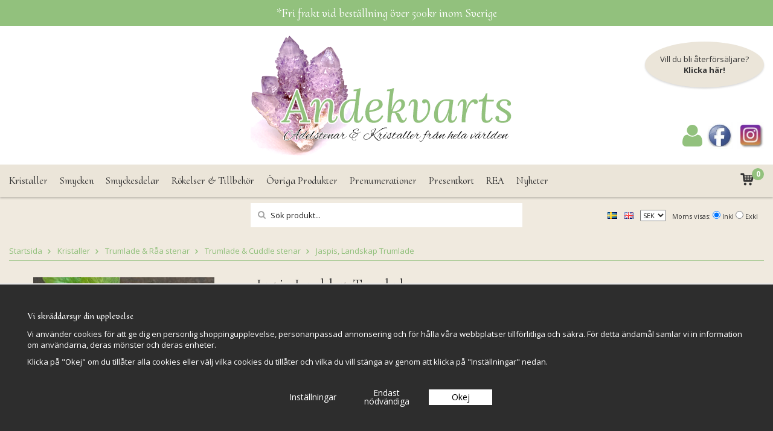

--- FILE ---
content_type: text/html; charset=UTF-8
request_url: https://www.andekvarts.se/kristaller/trumlade-raa-stenar/trumlade-cuddle-stenar/jaspis-landskap-trumlade/
body_size: 24334
content:
<!doctype html>
<html lang="sv">
<head>
	<meta http-equiv="content-type" content="text/html; charset=utf-8">

	<title>Jaspis, Landskap Trumlade - Trumlade & Cuddle stenar - Trumlade & Råa stenar - Kristaller - Andekvarts.se</title>

	<meta name="description" content="Pris/styck

Storlek: 20-30mm

Hjälper dig att förverkliga dina drömmar och mål. Det är en sten för förståelse, trygghet och glädje. En jordande sten, beskyddande sten. Tar bort negativa energier och ger ny energi i utbyte.

Fysiskt: s">
	<meta name="keywords" content="">
	<meta name="robots" content="index, follow">
	<meta name="viewport" content="width=device-width, initial-scale=1, maximum-scale=1">
	<!-- WIKINGGRUPPEN 7.0.7 -->

	<link rel="shortcut icon" href="/favicon2.png">
	<link href='//fonts.googleapis.com/css?family=Open+Sans:300italic,400italic,600italic,700italic,400,600,300,700' rel='stylesheet' type='text/css'>
	<link href="//fonts.googleapis.com/css2?family=Cormorant+Upright:wght@400;500;600&display=swap" rel="stylesheet" type='text/css'>
	<link href='//fonts.googleapis.com/css?family=Alice' rel='stylesheet' type='text/css'>
	<link href="/js/jquery.fancybox-2.15/jquery.fancybox.css" rel="stylesheet" type="text/css" media="screen">
	<link rel="stylesheet" href="/frontend/view_desktop/css/compiled283.css">
<link rel="canonical" href="https://www.andekvarts.se/kristaller/trumlade-raa-stenar/trumlade-cuddle-stenar/jaspis-landskap-trumlade/">
<link rel="alternate" hreflang="sv" href="https://www.andekvarts.se/kristaller/trumlade-raa-stenar/trumlade-cuddle-stenar/jaspis-landskap-trumlade/">
<link rel="alternate" hreflang="en" href="https://www.andekvarts.se/en/crystals/tumbled-raw-stones/tumbled-stones/jasper-landscape-tumbled/">
<meta name="facebook-domain-verification" content="mwuz010uyk83epuco14uqdqm50n7yx" />
<meta name="google-site-verification" content="0-csOpQXg3zb5_CZILEgUQqQ0SN78Tf4ZSRVP69tC6Y" /><script>
			window.dataLayer = window.dataLayer || [];
			function gtag(){dataLayer.push(arguments);}

			gtag('consent', 'default', {
				'ad_storage': 'denied',
				'analytics_storage': 'denied',
				'ad_user_data': 'denied',
				'ad_personalization': 'denied'
			});
		</script><script>
			document.addEventListener('DOMContentLoaded', function(){
				$(document).on('acceptCookies1', function() {
					$('body').append(atob('PHNjcmlwdD4KCQkJCWd0YWcoJ2NvbnNlbnQnLCAndXBkYXRlJywgewoJCQkJCSdhZF9zdG9yYWdlJzogJ2dyYW50ZWQnCgkJCQl9KTsKCQkJPC9zY3JpcHQ+'));
				});
			});
			</script><script>
			document.addEventListener('DOMContentLoaded', function(){
				$(document).on('acceptCookies1', function() {
					$('body').append(atob('PHNjcmlwdD4KCQkJCWd0YWcoJ2NvbnNlbnQnLCAndXBkYXRlJywgewoJCQkJCSdhbmFseXRpY3Nfc3RvcmFnZSc6ICdncmFudGVkJwoJCQkJfSk7CgkJCTwvc2NyaXB0Pg=='));
				});
			});
			</script><script>
			document.addEventListener('DOMContentLoaded', function(){
				$(document).on('acceptCookies1', function() {
					$('body').append(atob('PHNjcmlwdD4KCQkJCWd0YWcoJ2NvbnNlbnQnLCAndXBkYXRlJywgewoJCQkJCSdhZF91c2VyX2RhdGEnOiAnZ3JhbnRlZCcKCQkJCX0pOwoJCQk8L3NjcmlwdD4='));
				});
			});
			</script><script>
			document.addEventListener('DOMContentLoaded', function(){
				$(document).on('acceptCookies1', function() {
					$('body').append(atob('PHNjcmlwdD4KCQkJCWd0YWcoJ2NvbnNlbnQnLCAndXBkYXRlJywgewoJCQkJCSdhZF9wZXJzb25hbGl6YXRpb24nOiAnZ3JhbnRlZCcKCQkJCX0pOwoJCQk8L3NjcmlwdD4='));
				});
			});
			</script><script>
			if (typeof dataLayer == 'undefined') {var dataLayer = [];} dataLayer.push({"ecommerce":{"currencyCode":"SEK","detail":{"products":[{"name":"Jaspis, Landskap Trumlade","id":"jabi-t","price":29,"category":"kristaller\/trumlade-raa-stenar\/trumlade-cuddle-stenar"}]}}}); dataLayer.push({"event":"fireRemarketing","remarketing_params":{"ecomm_prodid":"jabi-t","ecomm_category":"kristaller\/trumlade-raa-stenar\/trumlade-cuddle-stenar","ecomm_totalvalue":29,"isSaleItem":false,"ecomm_pagetype":"product"}}); (function(w,d,s,l,i){w[l]=w[l]||[];w[l].push({'gtm.start':
			new Date().getTime(),event:'gtm.js'});var f=d.getElementsByTagName(s)[0],
			j=d.createElement(s),dl=l!='dataLayer'?'&l='+l:'';j.async=true;j.src=
			'//www.googletagmanager.com/gtm.js?id='+i+dl;f.parentNode.insertBefore(j,f);
			})(window,document,'script','dataLayer','GTM-53R676Z')
			</script><script src="/js/fbc.js?283"></script><script>
			document.addEventListener('DOMContentLoaded', function(){
				$(document).on('acceptCookies1', function() {
					$('body').append(atob('PHNjcmlwdD4hZnVuY3Rpb24oZixiLGUsdixuLHQscyl7aWYoZi5mYnEpcmV0dXJuO249Zi5mYnE9ZnVuY3Rpb24oKXtuLmNhbGxNZXRob2Q/[base64]'));
				});
			});
			</script></head>
	<body itemscope itemtype="http://schema.org/WebPage"><div id="fb-root"></div><!-- Google Tag Manager (noscript) -->
			<noscript><iframe src="https://www.googletagmanager.com/ns.html?id=GTM-53R676Z"
				height="0" width="0" style="display:none;visibility:hidden"></iframe></noscript>
			<!-- End Google Tag Manager (noscript) --><div class="l-mobile-header"><button class="neutral-btn mini-menu"><i class="wgr-icon icon-list2"></i></button><a href="/"><img src="/frontend/view_desktop/design/mobile-logo_sv.png" class="mini-site-logo" alt="Andekvarts AB"></a>			<a href="/customer-login/" aria-label="login">
				<i class="wgr-icon icon-user mini-login mini-login--on"></i>
			</a>
			<button class="neutral-btn mini-cart" onclick="goToURL('/checkout/')"><div class="mini-cart-inner"><i class="wgr-icon icon-cart"></i></div></button></div>	<div class="l-header-top-text">
		<div class="l-constrained">
			<p>*Fri frakt vid best&auml;llning &ouml;ver 500kr inom Sverige</p>
		</div>
	</div>
	<div class="l-header" itemscope itemtype="http://schema.org/WPHeader"><div class="l-constrained header-sections"><div class="header-sections__cols header-sections__col-1"></div><div class="header-sections__cols header-sections__col-2">
			<a class="site-logo" href="/"><img src="/frontend/view_desktop/design/logo_sv.png?v3" alt="Andekvarts AB"></a>
		</div><div class="header-sections__cols header-sections__col-3">				<div class="header-reseller">
					<p>Vill du bli &aring;terf&ouml;rs&auml;ljare?</p>

<p><strong><a href="https://andekvartsb2b.se/retail-application/">Klicka h&auml;r!</a></strong></p>
				</div>
								<div class="header-social">
				<ul>
					<li>
													<a href="/customer-login/" aria-label="login">
								<i class="wgr-icon icon-user customer-login"></i>
							</a>
												</li>
				</ul>
					<ul>
	<li><a href="https://www.facebook.com/andekvarts"><img alt="" src="/userfiles/image/header-facbook.png" style="width: 44px; height: 44px;"></a></li>
	<li><a href="https://www.instagram.com/andekvarts/?hl=sv"><img alt="" src="/userfiles/image/header-instagram.png" style="width: 44px; height: 44px;"></a></li>
</ul>
				</div>
				</div></div></div><div class="l-menubar clearfix"><div class="l-constrained menubar-inner"><ul class="nav site-nav dropdown-menu" itemscope itemtype="http://schema.org/SiteNavigationElement"><li class="has-dropdown">
					<a href="/kristaller/" itemprop="url">Kristaller</a><ul class="dropdown"><li >
					<a href="/kristaller/adventskalender/" itemprop="url">Adventskalender</a></li><li class="has-dropdown">
					<a href="/kristaller/kristaller-a-o/" itemprop="url">Kristaller A - Ö<i class="wgr-icon icon-arrow-right5"></i></a><ul class="dropdown sub-menu"><li >
					<a href="/kristaller/kristaller-a-o/aegirin/" itemprop="url">Aegirin</a></li><li >
					<a href="/kristaller/kristaller-a-o/afghanit/" itemprop="url">Afghanit</a></li><li class="has-dropdown">
					<a href="/kristaller/kristaller-a-o/agat/" itemprop="url">Agat</a></li><li >
					<a href="/kristaller/kristaller-a-o/agni-manitit/" itemprop="url">Agni Manitit</a></li><li >
					<a href="/kristaller/kristaller-a-o/akvamarin/" itemprop="url">Akvamarin</a></li><li >
					<a href="/kristaller/kristaller-a-o/amazonit/" itemprop="url">Amazonit</a></li><li >
					<a href="/kristaller/kristaller-a-o/amblygonit/" itemprop="url">Amblygonit</a></li><li class="has-dropdown">
					<a href="/kristaller/kristaller-a-o/ametist/" itemprop="url">Ametist</a></li><li >
					<a href="/kristaller/kristaller-a-o/ametrin/" itemprop="url">Ametrin</a></li><li >
					<a href="/kristaller/kristaller-a-o/ammolit/" itemprop="url">Ammolit</a></li><li >
					<a href="/kristaller/kristaller-a-o/amphibiolkvarts/" itemprop="url">Amphibiolkvarts</a></li><li >
					<a href="/kristaller/kristaller-a-o/andekvarts/" itemprop="url">Andekvarts</a></li><li >
					<a href="/kristaller/kristaller-a-o/angel-fantomkvarts/" itemprop="url">Angel Fantomkvarts</a></li><li >
					<a href="/kristaller/kristaller-a-o/angelit/" itemprop="url">Angelit</a></li><li >
					<a href="/kristaller/kristaller-a-o/apache-tar/" itemprop="url">Apache tår</a></li><li class="has-dropdown">
					<a href="/kristaller/kristaller-a-o/apatit/" itemprop="url">Apatit</a></li><li >
					<a href="/kristaller/kristaller-a-o/apofyllit/" itemprop="url">Apofyllit</a></li><li >
					<a href="/kristaller/kristaller-a-o/apofyllit-diamond-crust/" itemprop="url">Apofyllit Diamond Crust</a></li><li >
					<a href="/kristaller/kristaller-a-o/aqualit/" itemprop="url">Aqualit</a></li><li class="has-dropdown">
					<a href="/kristaller/kristaller-a-o/aragonit/" itemprop="url">Aragonit</a></li><li >
					<a href="/kristaller/kristaller-a-o/arfvedsonit/" itemprop="url">Arfvedsonit</a></li><li >
					<a href="/kristaller/kristaller-a-o/atlantisit/" itemprop="url">Atlantisit</a></li><li class="has-dropdown">
					<a href="/kristaller/kristaller-a-o/aura-kvarts-mfl/" itemprop="url">Aura kvarts mfl.</a></li><li class="has-dropdown">
					<a href="/kristaller/kristaller-a-o/aventurin/" itemprop="url">Aventurin</a></li><li >
					<a href="/kristaller/kristaller-a-o/axinit/" itemprop="url">Axinit</a></li><li >
					<a href="/kristaller/kristaller-a-o/azurit/" itemprop="url">Azurit</a></li><li >
					<a href="/kristaller/kristaller-a-o/azurit-malakit/" itemprop="url">Azurit-Malakit</a></li><li >
					<a href="/kristaller/kristaller-a-o/bergkristall/" itemprop="url">Bergkristall</a></li><li >
					<a href="/kristaller/kristaller-a-o/beryll/" itemprop="url">Beryll</a></li><li >
					<a href="/kristaller/kristaller-a-o/beta-kvarts/" itemprop="url">Beta kvarts</a></li><li >
					<a href="/kristaller/kristaller-a-o/bixbyit/" itemprop="url">Bixbyit</a></li><li >
					<a href="/kristaller/kristaller-a-o/bla-kvarts/" itemprop="url">Blå Kvarts</a></li><li >
					<a href="/kristaller/kristaller-a-o/bla-tarakvarts/" itemprop="url">Blå Tarakvarts</a></li><li >
					<a href="/kristaller/kristaller-a-o/bornit-pafagelsten/" itemprop="url">Bornit, påfågelsten</a></li><li >
					<a href="/kristaller/kristaller-a-o/brasilianit/" itemprop="url">Brasilianit</a></li><li >
					<a href="/kristaller/kristaller-a-o/bronsit/" itemprop="url">Bronsit</a></li><li >
					<a href="/kristaller/kristaller-a-o/brucite/" itemprop="url">Brucite</a></li><li >
					<a href="/kristaller/kristaller-a-o/buddstone/" itemprop="url">Buddstone</a></li><li >
					<a href="/kristaller/kristaller-a-o/barnsten/" itemprop="url">Bärnsten</a></li><li >
					<a href="/kristaller/kristaller-a-o/catlinit-pipsten/" itemprop="url">Catlinit, Pipsten</a></li><li >
					<a href="/kristaller/kristaller-a-o/cavansit/" itemprop="url">Cavansit</a></li><li >
					<a href="/kristaller/kristaller-a-o/celestin/" itemprop="url">Celestin</a></li><li >
					<a href="/kristaller/kristaller-a-o/charoit/" itemprop="url">Charoit</a></li><li >
					<a href="/kristaller/kristaller-a-o/chiastolit/" itemprop="url">Chiastolit</a></li><li >
					<a href="/kristaller/kristaller-a-o/chintamani/" itemprop="url">Chintamani</a></li><li >
					<a href="/kristaller/kristaller-a-o/cholla-de-vera-cruz/" itemprop="url">Cholla de vera cruz</a></li><li class="has-dropdown">
					<a href="/kristaller/kristaller-a-o/citrin/" itemprop="url">Citrin</a></li><li >
					<a href="/kristaller/kristaller-a-o/code-keeper-of-freedom-lemurian-roots/" itemprop="url">Code keeper of freedom (Lemurian Roots)</a></li><li >
					<a href="/kristaller/kristaller-a-o/covellin/" itemprop="url">Covellin</a></li><li >
					<a href="/kristaller/kristaller-a-o/crop-circle-stone/" itemprop="url">Crop Circle Stone</a></li><li >
					<a href="/kristaller/kristaller-a-o/danburit/" itemprop="url">Danburit</a></li><li >
					<a href="/kristaller/kristaller-a-o/diamantkvarts/" itemprop="url">Diamantkvarts</a></li><li >
					<a href="/kristaller/kristaller-a-o/diopsid/" itemprop="url">Diopsid</a></li><li >
					<a href="/kristaller/kristaller-a-o/dioptas/" itemprop="url">Dioptas</a></li><li >
					<a href="/kristaller/kristaller-a-o/dravit/" itemprop="url">Dravit</a></li><li >
					<a href="/kristaller/kristaller-a-o/dumorterit/" itemprop="url">Dumorterit</a></li><li >
					<a href="/kristaller/kristaller-a-o/dumorteritkvarts/" itemprop="url">Dumorteritkvarts</a></li><li >
					<a href="/kristaller/kristaller-a-o/eld-kvarts/" itemprop="url">Eld kvarts</a></li><li >
					<a href="/kristaller/kristaller-a-o/enstatit-gyllene/" itemprop="url">Enstatit, Gyllene</a></li><li >
					<a href="/kristaller/kristaller-a-o/epidot/" itemprop="url">Epidot</a></li><li >
					<a href="/kristaller/kristaller-a-o/eudialyt/" itemprop="url">Eudialyt</a></li><li >
					<a href="/kristaller/kristaller-a-o/eye-of-the-storm-judys-jaspis/" itemprop="url">Eye of the storm, (Judys Jaspis)</a></li><li >
					<a href="/kristaller/kristaller-a-o/faden-kvarts/" itemprop="url">Faden Kvarts</a></li><li >
					<a href="/kristaller/kristaller-a-o/fairy-stones/" itemprop="url">Fairy stones</a></li><li >
					<a href="/kristaller/kristaller-a-o/falkoga/" itemprop="url">Falköga</a></li><li >
					<a href="/kristaller/kristaller-a-o/fantomkvarts-kristaller/" itemprop="url">Fantomkvarts kristaller</a></li><li >
					<a href="/kristaller/kristaller-a-o/fire-ice-kvarts-kristaller/" itemprop="url">Fire & Ice kvarts kristaller</a></li><li >
					<a href="/kristaller/kristaller-a-o/flinta-sten/" itemprop="url">Flinta sten</a></li><li class="has-dropdown">
					<a href="/kristaller/kristaller-a-o/fluorit/" itemprop="url">Fluorit</a></li><li >
					<a href="/kristaller/kristaller-a-o/fosfosiderit/" itemprop="url">Fosfosiderit</a></li><li class="has-dropdown">
					<a href="/kristaller/kristaller-a-o/fossiler-meteoriter/" itemprop="url">Fossiler & Meteoriter</a></li><li >
					<a href="/kristaller/kristaller-a-o/fulgurit/" itemprop="url">Fulgurit</a></li><li >
					<a href="/kristaller/kristaller-a-o/fuchsit/" itemprop="url">Fuchsit</a></li><li >
					<a href="/kristaller/kristaller-a-o/fuchsit-med-rubin/" itemprop="url">Fuchsit med Rubin</a></li><li >
					<a href="/kristaller/kristaller-a-o/forstenat-tra/" itemprop="url">Förstenat trä</a></li><li >
					<a href="/kristaller/kristaller-a-o/gabbro-indigo/" itemprop="url">Gabbro, Indigo</a></li><li >
					<a href="/kristaller/kristaller-a-o/garnierit/" itemprop="url">Garnierit</a></li><li >
					<a href="/kristaller/kristaller-a-o/gem-silica/" itemprop="url">Gem Silica</a></li><li >
					<a href="/kristaller/kristaller-a-o/golden-healer/" itemprop="url">Golden Healer</a></li><li class="has-dropdown">
					<a href="/kristaller/kristaller-a-o/granater/" itemprop="url">Granater</a></li><li >
					<a href="/kristaller/kristaller-a-o/grandiderite/" itemprop="url">Grandiderite</a></li><li >
					<a href="/kristaller/kristaller-a-o/guldsand-sten/" itemprop="url">Guldsand Sten</a></li><li >
					<a href="/kristaller/kristaller-a-o/gul-kvarts/" itemprop="url">Gul Kvarts</a></li><li >
					<a href="/kristaller/kristaller-a-o/heliodor/" itemprop="url">Heliodor</a></li><li >
					<a href="/kristaller/kristaller-a-o/heliotrop/" itemprop="url">Heliotrop</a></li><li >
					<a href="/kristaller/kristaller-a-o/hematit/" itemprop="url">Hematit</a></li><li >
					<a href="/kristaller/kristaller-a-o/hematoidkvarts/" itemprop="url">Hematoidkvarts</a></li><li >
					<a href="/kristaller/kristaller-a-o/hemimorfit/" itemprop="url">Hemimorfit</a></li><li >
					<a href="/kristaller/kristaller-a-o/herkimerdiamant/" itemprop="url">Herkimerdiamant</a></li><li >
					<a href="/kristaller/kristaller-a-o/himalayan-salt/" itemprop="url">Himalayan Salt</a></li><li >
					<a href="/kristaller/kristaller-a-o/hollandit-stjarnkvarts/" itemprop="url">Hollandit Stjärnkvarts</a></li><li >
					<a href="/kristaller/kristaller-a-o/howlit/" itemprop="url">Howlit</a></li><li >
					<a href="/kristaller/kristaller-a-o/hypersten/" itemprop="url">Hypersten</a></li><li >
					<a href="/kristaller/kristaller-a-o/hax-stenar/" itemprop="url">Häx stenar</a></li><li >
					<a href="/kristaller/kristaller-a-o/iolit/" itemprop="url">Iolit</a></li><li class="has-dropdown">
					<a href="/kristaller/kristaller-a-o/jade/" itemprop="url">Jade</a></li><li class="has-dropdown">
					<a href="/kristaller/kristaller-a-o/jaspis/" itemprop="url">Jaspis</a></li><li >
					<a href="/kristaller/kristaller-a-o/jet/" itemprop="url">Jet</a></li><li >
					<a href="/kristaller/kristaller-a-o/jordgubbskvarts/" itemprop="url">Jordgubbskvarts</a></li><li >
					<a href="/kristaller/kristaller-a-o/k2/" itemprop="url">K2</a></li><li class="has-dropdown">
					<a href="/kristaller/kristaller-a-o/kalcedon/" itemprop="url">Kalcedon</a></li><li class="has-dropdown">
					<a href="/kristaller/kristaller-a-o/kalcit/" itemprop="url">Kalcit</a></li><li >
					<a href="/kristaller/kristaller-a-o/kammereit/" itemprop="url">Kammereit</a></li><li >
					<a href="/kristaller/kristaller-a-o/kattoga/" itemprop="url">Kattöga</a></li><li >
					<a href="/kristaller/kristaller-a-o/karneol/" itemprop="url">Karneol</a></li><li >
					<a href="/kristaller/kristaller-a-o/kimberlit/" itemprop="url">Kimberlit</a></li><li >
					<a href="/kristaller/kristaller-a-o/kinesisk-skriftsten/" itemprop="url">Kinesisk skriftsten</a></li><li >
					<a href="/kristaller/kristaller-a-o/kloritkvarts-kristaller/" itemprop="url">Kloritkvarts kristaller</a></li><li >
					<a href="/kristaller/kristaller-a-o/korall/" itemprop="url">Korall</a></li><li >
					<a href="/kristaller/kristaller-a-o/krysokolla/" itemprop="url">Krysokolla</a></li><li >
					<a href="/kristaller/kristaller-a-o/krysopras/" itemprop="url">Krysopras</a></li><li >
					<a href="/kristaller/kristaller-a-o/kunzit/" itemprop="url">Kunzit</a></li><li class="has-dropdown">
					<a href="/kristaller/kristaller-a-o/kyanit/" itemprop="url">Kyanit</a></li><li >
					<a href="/kristaller/kristaller-a-o/labradorit/" itemprop="url">Labradorit</a></li><li >
					<a href="/kristaller/kristaller-a-o/lapis-lazuli/" itemprop="url">Lapis Lazuli</a></li><li >
					<a href="/kristaller/kristaller-a-o/larimar/" itemprop="url">Larimar</a></li><li >
					<a href="/kristaller/kristaller-a-o/larvikit/" itemprop="url">Larvikit</a></li><li >
					<a href="/kristaller/kristaller-a-o/lavasten/" itemprop="url">Lavasten</a></li><li >
					<a href="/kristaller/kristaller-a-o/lazurit/" itemprop="url">Lazurit</a></li><li class="has-dropdown">
					<a href="/kristaller/kristaller-a-o/lemurian-kristaller/" itemprop="url">Lemurian kristaller</a></li><li >
					<a href="/kristaller/kristaller-a-o/leopardit/" itemprop="url">Leopardit</a></li><li >
					<a href="/kristaller/kristaller-a-o/lepidolit/" itemprop="url">Lepidolit</a></li><li >
					<a href="/kristaller/kristaller-a-o/libyskt-oken-glas/" itemprop="url">Libyskt Öken glas</a></li><li >
					<a href="/kristaller/kristaller-a-o/limonitkvarts/" itemprop="url">Limonitkvarts</a></li><li >
					<a href="/kristaller/kristaller-a-o/lithiumkvarts/" itemprop="url">Lithiumkvarts</a></li><li >
					<a href="/kristaller/kristaller-a-o/lodolitkvarts/" itemprop="url">Lodolitkvarts</a></li><li >
					<a href="/kristaller/kristaller-a-o/magnesit/" itemprop="url">Magnesit</a></li><li >
					<a href="/kristaller/kristaller-a-o/magnetit/" itemprop="url">Magnetit</a></li><li >
					<a href="/kristaller/kristaller-a-o/malakit/" itemprop="url">Malakit</a></li><li >
					<a href="/kristaller/kristaller-a-o/malakolla/" itemprop="url">Malakolla</a></li><li >
					<a href="/kristaller/kristaller-a-o/mariposit/" itemprop="url">Mariposit</a></li><li >
					<a href="/kristaller/kristaller-a-o/markasit/" itemprop="url">Markasit</a></li><li >
					<a href="/kristaller/kristaller-a-o/merlinit/" itemprop="url">Merlinit</a></li><li >
					<a href="/kristaller/kristaller-a-o/moldavit/" itemprop="url">Moldavit</a></li><li >
					<a href="/kristaller/kristaller-a-o/morganit/" itemprop="url">Morganit</a></li><li >
					<a href="/kristaller/kristaller-a-o/mtorolite/" itemprop="url">Mtorolite</a></li><li >
					<a href="/kristaller/kristaller-a-o/muskovit/" itemprop="url">Muskovit</a></li><li class="has-dropdown">
					<a href="/kristaller/kristaller-a-o/mansten/" itemprop="url">Månsten</a></li><li >
					<a href="/kristaller/kristaller-a-o/nundorit/" itemprop="url">Nundorit</a></li><li class="has-dropdown">
					<a href="/kristaller/kristaller-a-o/obsidianer/" itemprop="url">Obsidianer</a></li><li >
					<a href="/kristaller/kristaller-a-o/okenit/" itemprop="url">Okenit</a></li><li class="has-dropdown">
					<a href="/kristaller/kristaller-a-o/onyx/" itemprop="url">Onyx</a></li><li class="has-dropdown">
					<a href="/kristaller/kristaller-a-o/opaler/" itemprop="url">Opaler</a></li><li >
					<a href="/kristaller/kristaller-a-o/opalit/" itemprop="url">Opalit</a></li><li >
					<a href="/kristaller/kristaller-a-o/oxoga/" itemprop="url">Oxöga</a></li><li >
					<a href="/kristaller/kristaller-a-o/peridot-olivin/" itemprop="url">Peridot/Olivin</a></li><li >
					<a href="/kristaller/kristaller-a-o/petalit/" itemprop="url">Petalit</a></li><li >
					<a href="/kristaller/kristaller-a-o/petoskey/" itemprop="url">Petoskey</a></li><li >
					<a href="/kristaller/kristaller-a-o/pietersit/" itemprop="url">Pietersit</a></li><li >
					<a href="/kristaller/kristaller-a-o/pinolith/" itemprop="url">Pinolith</a></li><li >
					<a href="/kristaller/kristaller-a-o/prasiolit/" itemprop="url">Prasiolit</a></li><li >
					<a href="/kristaller/kristaller-a-o/prehnit/" itemprop="url">Prehnit</a></li><li >
					<a href="/kristaller/kristaller-a-o/psilomelan-silver-crown-of-silver/" itemprop="url">Psilomelan Silver (Crown of Silver)</a></li><li >
					<a href="/kristaller/kristaller-a-o/purpurit/" itemprop="url">Purpurit</a></li><li >
					<a href="/kristaller/kristaller-a-o/pyrit/" itemprop="url">Pyrit</a></li><li >
					<a href="/kristaller/kristaller-a-o/quantum-quatro/" itemprop="url">Quantum Quatro</a></li><li >
					<a href="/kristaller/kristaller-a-o/que-sera-sten/" itemprop="url">Que Sera sten</a></li><li >
					<a href="/kristaller/kristaller-a-o/rhodizite/" itemprop="url">Rhodizite</a></li><li >
					<a href="/kristaller/kristaller-a-o/rodokrosit/" itemprop="url">Rodokrosit</a></li><li >
					<a href="/kristaller/kristaller-a-o/rodonit/" itemprop="url">Rodonit</a></li><li >
					<a href="/kristaller/kristaller-a-o/rosenkvarts/" itemprop="url">Rosenkvarts</a></li><li >
					<a href="/kristaller/kristaller-a-o/rosenkvarts-bla/" itemprop="url">Rosenkvarts, Blå</a></li><li >
					<a href="/kristaller/kristaller-a-o/rubin/" itemprop="url">Rubin</a></li><li >
					<a href="/kristaller/kristaller-a-o/rutilkvarts/" itemprop="url">Rutilkvarts</a></li><li >
					<a href="/kristaller/kristaller-a-o/ryolit/" itemprop="url">Ryolit</a></li><li >
					<a href="/kristaller/kristaller-a-o/rokkvarts/" itemprop="url">Rökkvarts</a></li><li >
					<a href="/kristaller/kristaller-a-o/safir/" itemprop="url">Safir</a></li><li >
					<a href="/kristaller/kristaller-a-o/safirin/" itemprop="url">Safirin</a></li><li >
					<a href="/kristaller/kristaller-a-o/sardonyx/" itemprop="url">Sardonyx</a></li><li >
					<a href="/kristaller/kristaller-a-o/scepterkvarts/" itemprop="url">Scepterkvarts</a></li><li >
					<a href="/kristaller/kristaller-a-o/schalenblende/" itemprop="url">Schalenblende</a></li><li >
					<a href="/kristaller/kristaller-a-o/scheelite-bla/" itemprop="url">Scheelite Blå</a></li><li >
					<a href="/kristaller/kristaller-a-o/scolecit/" itemprop="url">Scolecit</a></li><li >
					<a href="/kristaller/kristaller-a-o/selenit/" itemprop="url">Selenit</a></li><li >
					<a href="/kristaller/kristaller-a-o/septarian-drakagg/" itemprop="url">Septarian/drakägg</a></li><li >
					<a href="/kristaller/kristaller-a-o/serafinit/" itemprop="url">Serafinit</a></li><li >
					<a href="/kristaller/kristaller-a-o/serpentin/" itemprop="url">Serpentin</a></li><li >
					<a href="/kristaller/kristaller-a-o/serpentin-chyta/" itemprop="url">Serpentin, Chyta</a></li><li >
					<a href="/kristaller/kristaller-a-o/shamanite-svart-kalcit/" itemprop="url">Shamanite, Svart Kalcit</a></li><li >
					<a href="/kristaller/kristaller-a-o/shattuckit/" itemprop="url">Shattuckit</a></li><li >
					<a href="/kristaller/kristaller-a-o/shiva-lingam/" itemprop="url">Shiva Lingam</a></li><li >
					<a href="/kristaller/kristaller-a-o/shungit/" itemprop="url">Shungit</a></li><li >
					<a href="/kristaller/kristaller-a-o/skapolit/" itemprop="url">Skapolit</a></li><li >
					<a href="/kristaller/kristaller-a-o/skelettkvarts-kristall/" itemprop="url">Skelettkvarts kristall</a></li><li >
					<a href="/kristaller/kristaller-a-o/smaragd/" itemprop="url">Smaragd</a></li><li >
					<a href="/kristaller/kristaller-a-o/snokvarts/" itemprop="url">Snökvarts</a></li><li >
					<a href="/kristaller/kristaller-a-o/sodalit/" itemprop="url">Sodalit</a></li><li >
					<a href="/kristaller/kristaller-a-o/solsten/" itemprop="url">Solsten</a></li><li >
					<a href="/kristaller/kristaller-a-o/staurolit-korssten/" itemprop="url">Staurolit (Korssten)</a></li><li >
					<a href="/kristaller/kristaller-a-o/stellerite/" itemprop="url">Stellerite</a></li><li >
					<a href="/kristaller/kristaller-a-o/stichtit/" itemprop="url">Stichtit</a></li><li >
					<a href="/kristaller/kristaller-a-o/stillbit/" itemprop="url">Stillbit</a></li><li >
					<a href="/kristaller/kristaller-a-o/stonhenge-preselli/" itemprop="url">Stonhenge Preselli</a></li><li >
					<a href="/kristaller/kristaller-a-o/strontianit/" itemprop="url">Strontianit</a></li><li >
					<a href="/kristaller/kristaller-a-o/sugilit/" itemprop="url">Sugilit</a></li><li >
					<a href="/kristaller/kristaller-a-o/super-seven/" itemprop="url">Super Seven</a></li><li >
					<a href="/kristaller/kristaller-a-o/svavelkvarts/" itemprop="url">Svavelkvarts</a></li><li >
					<a href="/kristaller/kristaller-a-o/tangerinkvarts/" itemprop="url">Tangerinkvarts</a></li><li >
					<a href="/kristaller/kristaller-a-o/tanzanit/" itemprop="url">Tanzanit</a></li><li >
					<a href="/kristaller/kristaller-a-o/tektit/" itemprop="url">Tektit</a></li><li >
					<a href="/kristaller/kristaller-a-o/thulit/" itemprop="url">Thulit</a></li><li >
					<a href="/kristaller/kristaller-a-o/tibetkvarts/" itemprop="url">Tibetkvarts</a></li><li >
					<a href="/kristaller/kristaller-a-o/tigerjarn/" itemprop="url">Tigerjärn</a></li><li >
					<a href="/kristaller/kristaller-a-o/tigeroga/" itemprop="url">Tigeröga</a></li><li class="has-dropdown">
					<a href="/kristaller/kristaller-a-o/topas/" itemprop="url">Topas</a></li><li >
					<a href="/kristaller/kristaller-a-o/trolleit/" itemprop="url">Trolleit</a></li><li class="has-dropdown">
					<a href="/kristaller/kristaller-a-o/turkos/" itemprop="url">Turkos</a></li><li class="has-dropdown">
					<a href="/kristaller/kristaller-a-o/turmalin/" itemprop="url">Turmalin</a></li><li >
					<a href="/kristaller/kristaller-a-o/turmalinkvarts/" itemprop="url">Turmalinkvarts</a></li><li >
					<a href="/kristaller/kristaller-a-o/ulexit/" itemprop="url">Ulexit</a></li><li >
					<a href="/kristaller/kristaller-a-o/unakit/" itemprop="url">Unakit</a></li><li >
					<a href="/kristaller/kristaller-a-o/unicorn-sten/" itemprop="url">Unicorn sten</a></li><li >
					<a href="/kristaller/kristaller-a-o/vanadinit/" itemprop="url">Vanadinit</a></li><li >
					<a href="/kristaller/kristaller-a-o/variscit/" itemprop="url">Variscit</a></li><li >
					<a href="/kristaller/kristaller-a-o/vesuvianit-idokras/" itemprop="url">Vesuvianit, (Idokras)</a></li><li >
					<a href="/kristaller/kristaller-a-o/vivianit/" itemprop="url">Vivianit</a></li><li >
					<a href="/kristaller/kristaller-a-o/yooperlite/" itemprop="url">Yooperlite</a></li><li >
					<a href="/kristaller/kristaller-a-o/zarinit/" itemprop="url">Zarinit</a></li><li >
					<a href="/kristaller/kristaller-a-o/zoisit-med-rubin/" itemprop="url">Zoisit med Rubin</a></li><li >
					<a href="/kristaller/kristaller-a-o/okenros/" itemprop="url">Ökenros</a></li></ul></li><li class="has-dropdown">
					<a href="/kristaller/trumlade-raa-stenar/" itemprop="url">Trumlade & Råa stenar<i class="wgr-icon icon-arrow-right5"></i></a><ul class="dropdown sub-menu"><li >
					<a href="/kristaller/trumlade-raa-stenar/raa-stenar/" itemprop="url">Råa stenar</a></li><li >
					<a href="/kristaller/trumlade-raa-stenar/trumlade-cuddle-stenar/" itemprop="url">Trumlade & Cuddle stenar</a></li><li >
					<a href="/kristaller/trumlade-raa-stenar/jumbo-stenar/" itemprop="url">Jumbo Stenar</a></li></ul></li><li class="has-dropdown">
					<a href="/kristaller/storpack/" itemprop="url">Storpack<i class="wgr-icon icon-arrow-right5"></i></a><ul class="dropdown sub-menu"><li >
					<a href="/kristaller/storpack/trumlade-stenar/" itemprop="url">Trumlade Stenar</a></li><li >
					<a href="/kristaller/storpack/raa-stenar/" itemprop="url">Råa Stenar</a></li><li >
					<a href="/kristaller/storpack/ohalade-stenchips/" itemprop="url">Ohålade Stenchips</a></li><li >
					<a href="/kristaller/storpack/spetsar-kluster/" itemprop="url">Spetsar & Kluster</a></li></ul></li><li class="has-dropdown">
					<a href="/kristaller/formade-stenar/" itemprop="url">Formade Stenar<i class="wgr-icon icon-arrow-right5"></i></a><ul class="dropdown sub-menu"><li >
					<a href="/kristaller/formade-stenar/ansiktsroller/" itemprop="url">Ansiktsroller</a></li><li >
					<a href="/kristaller/formade-stenar/buddha/" itemprop="url">Buddha</a></li><li >
					<a href="/kristaller/formade-stenar/cabochoner/" itemprop="url">Cabochoner</a></li><li >
					<a href="/kristaller/formade-stenar/djur-enhorningar/" itemprop="url">Djur & Enhörningar</a></li><li >
					<a href="/kristaller/formade-stenar/flammor/" itemprop="url">Flammor</a></li><li >
					<a href="/kristaller/formade-stenar/gua-sha-sten/" itemprop="url">Gua Sha Sten</a></li><li >
					<a href="/kristaller/formade-stenar/handstenar/" itemprop="url">Handstenar</a></li><li >
					<a href="/kristaller/formade-stenar/healing-stavar/" itemprop="url">Healing Stavar</a></li><li >
					<a href="/kristaller/formade-stenar/hjartan/" itemprop="url">Hjärtan</a></li><li >
					<a href="/kristaller/formade-stenar/klot-kulor/" itemprop="url">Klot & Kulor</a></li><li >
					<a href="/kristaller/formade-stenar/kristallskallar/" itemprop="url">Kristallskallar</a></li><li >
					<a href="/kristaller/formade-stenar/merkaba/" itemprop="url">Merkaba</a></li><li >
					<a href="/kristaller/formade-stenar/manar-stjarnor/" itemprop="url">Månar & Stjärnor</a></li><li class="has-dropdown">
					<a href="/kristaller/formade-stenar/no-worry-sten/" itemprop="url">No Worry Sten</a></li><li >
					<a href="/kristaller/formade-stenar/nyckelringar/" itemprop="url">Nyckelringar</a></li><li >
					<a href="/kristaller/formade-stenar/pi-stenar/" itemprop="url">Pi-stenar</a></li><li >
					<a href="/kristaller/formade-stenar/polerade-spetsar/" itemprop="url">Polerade Spetsar</a></li><li >
					<a href="/kristaller/formade-stenar/pyramider/" itemprop="url">Pyramider</a></li><li >
					<a href="/kristaller/formade-stenar/skivor-plattor-skalar/" itemprop="url">Skivor, Plattor & Skålar</a></li><li >
					<a href="/kristaller/formade-stenar/staende-fri-form/" itemprop="url">Stående & Fri form</a></li><li >
					<a href="/kristaller/formade-stenar/svampar/" itemprop="url">Svampar</a></li><li >
					<a href="/kristaller/formade-stenar/vogel-kristaller/" itemprop="url">Vogel kristaller</a></li><li >
					<a href="/kristaller/formade-stenar/yoni-agg/" itemprop="url">Yoni Ägg</a></li><li >
					<a href="/kristaller/formade-stenar/agg/" itemprop="url">Ägg</a></li><li >
					<a href="/kristaller/formade-stenar/anglar/" itemprop="url">Änglar</a></li></ul></li><li class="has-dropdown">
					<a href="/kristaller/kluster-grottor/" itemprop="url">Kluster & Grottor<i class="wgr-icon icon-arrow-right5"></i></a><ul class="dropdown sub-menu"><li >
					<a href="/kristaller/kluster-grottor/kluster/" itemprop="url">Kluster</a></li><li >
					<a href="/kristaller/kluster-grottor/grottor/" itemprop="url">Grottor</a></li></ul></li><li >
					<a href="/kristaller/kristallkit/" itemprop="url">Kristallkit</a></li><li class="has-dropdown">
					<a href="/kristaller/spetsar-torn/" itemprop="url">Spetsar & Torn<i class="wgr-icon icon-arrow-right5"></i></a><ul class="dropdown sub-menu"><li >
					<a href="/kristaller/spetsar-torn/raa-spetsar/" itemprop="url">Råa Spetsar</a></li><li >
					<a href="/kristaller/spetsar-torn/polerade-spetsar/" itemprop="url">Polerade Spetsar</a></li></ul></li><li class="has-dropdown">
					<a href="/kristaller/kristallformationer/" itemprop="url">Kristallformationer<i class="wgr-icon icon-arrow-right5"></i></a><ul class="dropdown sub-menu"><li >
					<a href="/kristaller/kristallformationer/kardborrekristall-barnacle/" itemprop="url">Kardborrekristall (Barnacle)</a></li><li >
					<a href="/kristaller/kristallformationer/dow-kristall/" itemprop="url">Dow Kristall</a></li><li >
					<a href="/kristaller/kristallformationer/bro-kristall/" itemprop="url">Bro Kristall</a></li><li >
					<a href="/kristaller/kristallformationer/et-kristaller/" itemprop="url">E.T. Kristaller</a></li><li >
					<a href="/kristaller/kristallformationer/etsade-kristaller/" itemprop="url">Etsade Kristaller</a></li><li >
					<a href="/kristaller/kristallformationer/katedral-kristaller/" itemprop="url">Katedral Kristaller</a></li><li >
					<a href="/kristaller/kristallformationer/kors-kristaller/" itemprop="url">Kors Kristaller</a></li><li >
					<a href="/kristaller/kristallformationer/laser-kristaller/" itemprop="url">Laser kristaller</a></li><li >
					<a href="/kristaller/kristallformationer/manifestionskvarts-inrebarn-kristall/" itemprop="url">Manifestionskvarts/Inrebarn Kristall</a></li><li >
					<a href="/kristaller/kristallformationer/penetrator-kristall/" itemprop="url">Penetrator Kristall</a></li><li >
					<a href="/kristaller/kristallformationer/tvilling-kristaller/" itemprop="url">Tvilling Kristaller</a></li></ul></li><li >
					<a href="/kristaller/stenparlor-strangar/" itemprop="url">Stenpärlor & Strängar</a></li><li class="has-dropdown">
					<a href="/kristaller/pendlar/" itemprop="url">Pendlar<i class="wgr-icon icon-arrow-right5"></i></a><ul class="dropdown sub-menu"><li >
					<a href="/kristaller/pendlar/pendlar/" itemprop="url">Pendlar</a></li><li >
					<a href="/kristaller/pendlar/kristall-nat/" itemprop="url">Kristall Nät</a></li><li >
					<a href="/kristaller/pendlar/tillbehor/" itemprop="url">Tillbehör</a></li></ul></li><li >
					<a href="/kristaller/unika-kristaller-samlarobjekt/" itemprop="url">Unika kristaller & Samlarobjekt</a></li><li class="has-dropdown">
					<a href="/kristaller/lyktor-lampor/" itemprop="url">Lyktor & Lampor<i class="wgr-icon icon-arrow-right5"></i></a><ul class="dropdown sub-menu"><li >
					<a href="/kristaller/lyktor-lampor/lampor/" itemprop="url">Lampor</a></li><li >
					<a href="/kristaller/lyktor-lampor/sten-lyktor/" itemprop="url">Sten Lyktor</a></li><li >
					<a href="/kristaller/lyktor-lampor/ljusslinga/" itemprop="url">Ljusslinga</a></li></ul></li><li >
					<a href="/kristaller/kristalltrad/" itemprop="url">Kristallträd</a></li><li >
					<a href="/kristaller/orgonit/" itemprop="url">Orgonit</a></li><li >
					<a href="/kristaller/chakra/" itemprop="url">Chakra</a></li><li >
					<a href="/kristaller/informationskort/" itemprop="url">Informationskort</a></li><li >
					<a href="/kristaller/2a-sortering/" itemprop="url">2:a sortering</a></li></ul></li><li class="has-dropdown">
					<a href="/smycken/" itemprop="url">Smycken</a><ul class="dropdown"><li class="has-dropdown">
					<a href="/smycken/armband/" itemprop="url">Armband<i class="wgr-icon icon-arrow-right5"></i></a><ul class="dropdown sub-menu"><li >
					<a href="/smycken/armband/armband/" itemprop="url">Armband</a></li><li >
					<a href="/smycken/armband/sterling-silver-armband/" itemprop="url">Sterling Silver Armband</a></li></ul></li><li class="has-dropdown">
					<a href="/smycken/halsband/" itemprop="url">Halsband<i class="wgr-icon icon-arrow-right5"></i></a><ul class="dropdown sub-menu"><li >
					<a href="/smycken/halsband/chips-halsband/" itemprop="url">Chips Halsband</a></li><li >
					<a href="/smycken/halsband/ovriga-halsband/" itemprop="url">Övriga Halsband</a></li><li >
					<a href="/smycken/halsband/kedjor-snoren/" itemprop="url">Kedjor & Snören</a></li><li >
					<a href="/smycken/halsband/malas/" itemprop="url">Malas</a></li></ul></li><li class="has-dropdown">
					<a href="/smycken/hangen/" itemprop="url">Hängen<i class="wgr-icon icon-arrow-right5"></i></a><ul class="dropdown sub-menu"><li >
					<a href="/smycken/hangen/se-alla/" itemprop="url">Se alla</a></li><li >
					<a href="/smycken/hangen/droppe-hange/" itemprop="url">Droppe Hänge</a></li><li >
					<a href="/smycken/hangen/gravidkula/" itemprop="url">Gravidkula</a></li><li >
					<a href="/smycken/hangen/hjartan-hangen/" itemprop="url">Hjärtan Hängen</a></li><li >
					<a href="/smycken/hangen/kon-hangen/" itemprop="url">Kon Hängen</a></li><li >
					<a href="/smycken/hangen/man-stjarn-hangen/" itemprop="url">Mån & Stjärn Hängen</a></li><li >
					<a href="/smycken/hangen/nugget-hangen/" itemprop="url">Nugget Hängen</a></li><li >
					<a href="/smycken/hangen/ohalade-spetshangen/" itemprop="url">Ohålade Spetshängen</a></li><li >
					<a href="/smycken/hangen/ovala-hangen/" itemprop="url">Ovala Hängen</a></li><li >
					<a href="/smycken/hangen/penn-bullet-hangen/" itemprop="url">Penn & Bullet Hängen</a></li><li >
					<a href="/smycken/hangen/svamp-hangen/" itemprop="url">Svamp Hängen</a></li><li >
					<a href="/smycken/hangen/sterling-silver-hangen/" itemprop="url">Sterling Silver Hängen</a></li><li >
					<a href="/smycken/hangen/ovriga-hangen/" itemprop="url">Övriga Hängen</a></li></ul></li><li >
					<a href="/smycken/ringar/" itemprop="url">Ringar</a></li><li >
					<a href="/smycken/smycken-i-sterling-silver/" itemprop="url">Smycken i Sterling Silver</a></li><li >
					<a href="/smycken/orhangen/" itemprop="url">Örhängen</a></li></ul></li><li class="has-dropdown">
					<a href="/smyckesdelar/" itemprop="url">Smyckesdelar</a><ul class="dropdown"><li >
					<a href="/smyckesdelar/bindringar/" itemprop="url">Bindringar</a></li><li >
					<a href="/smyckesdelar/hatt-pinnar-ogonpinnar/" itemprop="url">Hatt pinnar & Ögonpinnar</a></li><li >
					<a href="/smyckesdelar/hyslor-bails/" itemprop="url">Hyslor & Bails</a></li><li >
					<a href="/smyckesdelar/hangen-anglavingar/" itemprop="url">Hängen & Änglavingar</a></li><li >
					<a href="/smyckesdelar/klamparlor-fasten/" itemprop="url">Klämpärlor & Fästen</a></li><li >
					<a href="/smyckesdelar/las/" itemprop="url">Lås</a></li><li >
					<a href="/smyckesdelar/mellandelar/" itemprop="url">Mellandelar</a></li><li >
					<a href="/smyckesdelar/pi-stens-hallare/" itemprop="url">Pi Stens Hållare</a></li><li >
					<a href="/smyckesdelar/parlhattar-koner/" itemprop="url">Pärlhattar & Koner</a></li><li class="has-dropdown">
					<a href="/smyckesdelar/parlor-stenar-till-smycken/" itemprop="url">Pärlor & Stenar till smycken<i class="wgr-icon icon-arrow-right5"></i></a><ul class="dropdown sub-menu"><li >
					<a href="/smyckesdelar/parlor-stenar-till-smycken/metall-parlor/" itemprop="url">Metall Pärlor</a></li><li >
					<a href="/smyckesdelar/parlor-stenar-till-smycken/ohalade-stenar-till-smycken/" itemprop="url">Ohålade stenar till smycken</a></li></ul></li><li >
					<a href="/smyckesdelar/parlnalar/" itemprop="url">Pärlnålar</a></li><li >
					<a href="/smyckesdelar/stenburar/" itemprop="url">Stenburar</a></li><li >
					<a href="/smyckesdelar/sterling-silver-925/" itemprop="url">Sterling Silver 925</a></li><li class="has-dropdown">
					<a href="/smyckesdelar/tradar-tofsar/" itemprop="url">Trådar & Tofsar<i class="wgr-icon icon-arrow-right5"></i></a><ul class="dropdown sub-menu"><li >
					<a href="/smyckesdelar/tradar-tofsar/elastisk-trad/" itemprop="url">Elastisk tråd</a></li><li >
					<a href="/smyckesdelar/tradar-tofsar/parltradar/" itemprop="url">Pärltrådar</a></li><li >
					<a href="/smyckesdelar/tradar-tofsar/metall-wire-tradar/" itemprop="url">Metall & Wire Trådar</a></li><li >
					<a href="/smyckesdelar/tradar-tofsar/tofsar/" itemprop="url">Tofsar</a></li><li >
					<a href="/smyckesdelar/tradar-tofsar/lader-mocka/" itemprop="url">Läder & Mocka</a></li></ul></li><li >
					<a href="/smyckesdelar/halsbandskedjor/" itemprop="url">Halsbandskedjor</a></li><li class="has-dropdown">
					<a href="/smyckesdelar/orhangen-ringar/" itemprop="url">Örhängen & Ringar<i class="wgr-icon icon-arrow-right5"></i></a><ul class="dropdown sub-menu"><li >
					<a href="/smyckesdelar/orhangen-ringar/fingerringar-broscher/" itemprop="url">Fingerringar & Broscher</a></li><li >
					<a href="/smyckesdelar/orhangen-ringar/orhangen/" itemprop="url">Örhängen</a></li></ul></li><li >
					<a href="/smyckesdelar/verktyg/" itemprop="url">Verktyg</a></li></ul></li><li class="has-dropdown">
					<a href="/rokelser-tillbehor/" itemprop="url">Rökelser & Tillbehör</a><ul class="dropdown"><li class="has-dropdown">
					<a href="/rokelser-tillbehor/rokelser/" itemprop="url">Rökelser<i class="wgr-icon icon-arrow-right5"></i></a><ul class="dropdown sub-menu"><li >
					<a href="/rokelser-tillbehor/rokelser/rokelsekoner/" itemprop="url">Rökelsekoner</a></li><li >
					<a href="/rokelser-tillbehor/rokelser/rokelsepinnar/" itemprop="url">Rökelsepinnar</a></li><li >
					<a href="/rokelser-tillbehor/rokelser/backflow-rokelsekon/" itemprop="url">Backflow Rökelsekon</a></li></ul></li><li >
					<a href="/rokelser-tillbehor/rokelsehallare/" itemprop="url">Rökelsehållare</a></li><li class="has-dropdown">
					<a href="/rokelser-tillbehor/salvia-palo-santo-sweetgrass/" itemprop="url">Salvia & Palo Santo & Sweetgrass<i class="wgr-icon icon-arrow-right5"></i></a><ul class="dropdown sub-menu"><li >
					<a href="/rokelser-tillbehor/salvia-palo-santo-sweetgrass/palo-santo/" itemprop="url">Palo Santo</a></li><li >
					<a href="/rokelser-tillbehor/salvia-palo-santo-sweetgrass/salvia/" itemprop="url">Salvia</a></li><li >
					<a href="/rokelser-tillbehor/salvia-palo-santo-sweetgrass/sweetgrass/" itemprop="url">Sweetgrass</a></li></ul></li><li >
					<a href="/rokelser-tillbehor/abalone-och-snackskal/" itemprop="url">Abalone och Snäckskal</a></li><li >
					<a href="/rokelser-tillbehor/harts-resin-rokelse/" itemprop="url">Harts/Resin Rökelse</a></li><li >
					<a href="/rokelser-tillbehor/florida-water-blomster-vatten/" itemprop="url">Florida Water & Blomster Vatten</a></li><li >
					<a href="/rokelser-tillbehor/eteriska-doft-oljor/" itemprop="url">Eteriska & Doft Oljor</a></li><li >
					<a href="/rokelser-tillbehor/aromalampor/" itemprop="url">Aromalampor</a></li><li >
					<a href="/rokelser-tillbehor/aroma-diffuser/" itemprop="url">Aroma Diffuser</a></li><li >
					<a href="/rokelser-tillbehor/kristallrollers-oljor/" itemprop="url">Kristallrollers & Oljor</a></li><li >
					<a href="/rokelser-tillbehor/tvalar/" itemprop="url">Tvålar</a></li><li >
					<a href="/rokelser-tillbehor/doftpasar/" itemprop="url">Doftpåsar</a></li><li >
					<a href="/rokelser-tillbehor/ljus/" itemprop="url">Ljus</a></li><li >
					<a href="/rokelser-tillbehor/ljuslyktor/" itemprop="url">Ljuslyktor</a></li><li >
					<a href="/rokelser-tillbehor/smudge-fjadrar/" itemprop="url">Smudge Fjädrar</a></li></ul></li><li class="has-dropdown">
					<a href="/ovriga-produkter/" itemprop="url">Övriga Produkter</a><ul class="dropdown"><li >
					<a href="/ovriga-produkter/tarot-orakel-kortlekar/" itemprop="url">Tarot & Orakel Kortlekar</a></li><li >
					<a href="/ovriga-produkter/bocker/" itemprop="url">Böcker</a></li><li >
					<a href="/ovriga-produkter/pennor-anteckningsbocker/" itemprop="url">Pennor & Anteckningsböcker</a></li><li >
					<a href="/ovriga-produkter/dromfangare/" itemprop="url">Drömfångare</a></li><li >
					<a href="/ovriga-produkter/pendeltillbehor/" itemprop="url">Pendeltillbehör</a></li><li >
					<a href="/ovriga-produkter/onda-ogat/" itemprop="url">Onda Ögat</a></li><li >
					<a href="/ovriga-produkter/vindspel/" itemprop="url">Vindspel</a></li><li >
					<a href="/ovriga-produkter/statyer-fontaner/" itemprop="url">Statyer & Fontäner</a></li><li class="has-dropdown">
					<a href="/ovriga-produkter/feng-shui/" itemprop="url">Feng Shui<i class="wgr-icon icon-arrow-right5"></i></a><ul class="dropdown sub-menu"><li >
					<a href="/ovriga-produkter/feng-shui/feng-shui/" itemprop="url">Feng Shui</a></li><li >
					<a href="/ovriga-produkter/feng-shui/amerikas-urbefolkning/" itemprop="url">Amerikas Urbefolkning</a></li></ul></li><li class="has-dropdown">
					<a href="/ovriga-produkter/display-forvaring/" itemprop="url">Display & Förvaring<i class="wgr-icon icon-arrow-right5"></i></a><ul class="dropdown sub-menu"><li >
					<a href="/ovriga-produkter/display-forvaring/klotstall/" itemprop="url">Klotställ</a></li><li >
					<a href="/ovriga-produkter/display-forvaring/display-byster/" itemprop="url">Display & Byster</a></li><li >
					<a href="/ovriga-produkter/display-forvaring/smyckespasar/" itemprop="url">Smyckespåsar</a></li><li >
					<a href="/ovriga-produkter/display-forvaring/prislappar/" itemprop="url">Prislappar</a></li><li >
					<a href="/ovriga-produkter/display-forvaring/presentaskar/" itemprop="url">Presentaskar</a></li><li >
					<a href="/ovriga-produkter/display-forvaring/ljussockel/" itemprop="url">Ljussockel</a></li></ul></li><li >
					<a href="/ovriga-produkter/self-care-healing/" itemprop="url">Self care & Healing</a></li></ul></li><li >
					<a href="/prenumerationer/" itemprop="url">Prenumerationer</a></li><li >
					<a href="/presentkort/" itemprop="url">Presentkort</a></li><li >
					<a href="/rea/" itemprop="url">REA</a></li><li class="hide-for-xlarge"><a href="/news/" itemprop="url">Nyheter</a></li></ul><div id="topcart-holder">
					<div id="topcart-area"><div class="topcart-icon-holder"><i class="wgr-icon icon-cart topcart-icon" alt="Cart"></i><span class="topcart-count">0</span></div></div>
				  </div>
			  <div id="popcart"></div></div></div><div class="l-searchbar"><div class="l-constrained searchbar-inner"><div class="searchbar__col-1"></div><div class="searchbar__col-2"><form method="get" action="/search/" class="site-search"><div class="site-search__col-1">
					<button type="submit" class="neutral-btn site-search__btn"><i class="wgr-icon icon-search"></i></button>
				</div><div class="site-search__col-2">
					<input type="hidden" name="lang" value="sv"><input type="search" value="Sök produkt..." name="q" class="neutral-btn site-search__input" onfocus="if (this.value=='Sök produkt...') this.value=''" onblur="if (this.value=='') this.value='Sök produkt...'"></div></form></div><div class="searchbar__col-3"><div class="lang-changer-holder" itemscope itemtype="http://schema.org/SiteNavigationElement">
					<form class="lang-changer" name="valutaval" action="javascript:void(0)"><a class="lang-changer__flag" title="Svenska" itemprop="url" href="https://www.andekvarts.se/kristaller/trumlade-raa-stenar/trumlade-cuddle-stenar/jaspis-landskap-trumlade/"><img alt="Svenska" src="//wgrremote.se/img/flags/se.gif"></a><a class="lang-changer__flag" title="English" itemprop="url" href="https://www.andekvarts.se/en/crystals/tumbled-raw-stones/tumbled-stones/jasper-landscape-tumbled/"><img alt="English" src="//wgrremote.se/img/flags/gb.gif"></a><select class="wipe" name="valuta" onchange="setCurrency(this.options[this.selectedIndex].text)"><option>EUR</option><option selected>SEK</option></select></form><br></div><form class="vat-selector" action="#" method="get" onsubmit="return false">Moms visas: <input type="radio" name="vatsetting" value="inkl" id="vatsetting_inkl"
							onclick="setVATSetting('inkl')" checked> <label onclick="setVATSetting('inkl')" for="vatsetting_inkl">Inkl</label>
						<input type="radio" name="vatsetting" value="exkl" id="vatsetting_exkl"
							onclick="setVATSetting('exkl')"> <label onclick="setVATSetting('exkl')" for="vatsetting_exkl">Exkl</label></form></div></div></div><div class="l-holder clearfix"><div class="l-content clearfix"><div class="l-main"><ol itemprop="breadcrumb" class="nav breadcrumbs clearfix">
		<li><a href="/">Startsida</a> <i class="wgr-icon icon-arrow-right5" style="vertical-align:middle;"></i></li><li><a href="/kristaller/" title="Kristaller">Kristaller</a> <i class="wgr-icon icon-arrow-right5" style="vertical-align:middle;"></i></li><li><a href="/kristaller/trumlade-raa-stenar/" title="Trumlade &amp; Råa stenar">Trumlade & Råa stenar</a> <i class="wgr-icon icon-arrow-right5" style="vertical-align:middle;"></i></li><li><a href="/kristaller/trumlade-raa-stenar/trumlade-cuddle-stenar/" title="Trumlade &amp; Cuddle stenar">Trumlade & Cuddle stenar</a> <i class="wgr-icon icon-arrow-right5" style="vertical-align:middle;"></i></li><li>Jaspis, Landskap Trumlade</li></ol><div class="l-inner" itemscope itemtype="http://schema.org/WebPageElement" itemprop="mainContentOfPage"><div itemprop="about" itemscope itemtype="http://schema.org/Product">
	<div class="l-product">
		<div class="l-product-col-1"><div id="currentBild" class="product-carousel"><a id="currentBildLink" href="https://www.andekvarts.se/kristaller/trumlade-raa-stenar/trumlade-cuddle-stenar/jaspis-landskap-trumlade/" title="Förstora bilden"><img src="/images/normal/img_17262.jpg" alt="Jaspis, Landskap Trumlade" itemprop="image"></a></div><div class="product-thumbs" style="display:none;">
				<a class="fancyBoxLink" rel="produktbilder" href="/images/zoom/img_17262.jpg"><img src="/images/list/img_17262.jpg" alt="Jaspis, Landskap Trumlade" id="thumb0"></a>
			</div><div class="hide-for-600 hidden-print"><a class="btn" href="/wishlist/?action=add&id=4969">Lägg i önskelista</a><br><br><br><div class="fb-like" data-href="https://www.andekvarts.se/kristaller/trumlade-raa-stenar/trumlade-cuddle-stenar/jaspis-landskap-trumlade/" data-send="false" data-width="390" data-show-faces="false"></div><br><br>
			<a href="https://pinterest.com/pin/create/button/?url=https%3A%2F%2Fwww.andekvarts.se%2Fkristaller%2Ftrumlade-raa-stenar%2Ftrumlade-cuddle-stenar%2Fjaspis-landskap-trumlade%2F&media=https%3A%2F%2Fwww.andekvarts.se%2Fimages%2Fnormal%2Fimg_17262.jpg&description=Jaspis%2C+Landskap+Trumlade" class="pin-it-button" count-layout="horizontal"><img border="0" src="//assets.pinterest.com/images/PinExt.png" title="Pin It on Pinterest"></a></div><div class="artikelnr-productpage">

		<b>Artikelnummer:</b><br>
		<span id="articleno">jabi-t</span><br>
			<br>
	</div><div id="produktdata" class="hide-for-600">
	<br><br>
	<b>Artikelnummer:</b><br>
	<span id="articleno">jabi-t</span><br>
	<div id="directLinkblock" class="hidden-print">
		<br>
		<b>Direktlänk:</b><br>
		<span id="directLink"><a rel="nofollow" href="https://www.andekvarts.se/kristaller/trumlade-raa-stenar/trumlade-cuddle-stenar/jaspis-landskap-trumlade/">Högerklicka och kopiera adressen</a></span>
	</div>
	<br></div></div>
	<div class="l-product-col-2">
		<h1 class="product-title" itemprop="name">Jaspis, Landskap Trumlade</h1><form name="addToBasketForm" id="addToBasketForm"
			action="/checkout/?action=additem"
			method="post" onsubmit="return checkVisaProdSubmit()">
		<input type="hidden" id="aktivprislista" value="0">
		<input type="hidden" id="aktivprislistaprocent" value="100">
		<input type="hidden" name="defaultPrice" value="29"><input type="hidden" id="avtalskund" value="0"><div class="product-price-field" itemprop="offers" itemscope itemtype="http://schema.org/Offer">
				<span id="prisruta" class="price produktpris" itemprop="price">29 kr</span><span id="bonusPoints" class="price"></span>
				<div id="duspararDiv">
					<span id="dusparar" class="muted"></span>
				</div>			
			<div class="vertical-center js-reference-info  is-hidden">
				Tidigare lägsta pris:&nbsp;
				<span class="muted">
					<span id="js-reference-price">
						0 kr					</span>
						<span id="js-reference-info__savings-percent">
											</span>
				</span>&nbsp;
				<a class="vertical-center js-open-reference-info" data-fancybox data-src="#js-reference-price-info" href="javascript:;">
					<i class="wgr-icon icon-info-circle"></i>
				</a>
			</div>
			
			<link itemprop="availability" href="https://schema.org/InStock"><meta itemprop="priceCurrency" content="SEK">
				</div><div id="addToCardButtonDiv">
				<div class="product-stock">
					<div id="lagerstatusFinns" class="product-stock-item in-stock">
						<i class="wgr-icon icon-check"></i> <span class="product-stock-item__text">Finns i lager</span>
					</div>
					<div id="lagerstatusBestallningsvara" class="product-stock-item on-order">
						<span class="product-stock-item__text"><i class="wgr-icon icon-info2"></i> Slutsåld</span>
					</div>
					<div id="lagerstatusFinnsNagra" class="product-stock-item soon-out-of-stock">
						<i class="wgr-icon icon-info2"></i> <span class="product-stock-item__text js-replace-stock-text">.</span>
					</div>
				</div>

				<div class="product-cart-button-wrapper">
					<input type="text" NAME="antal" title="Antal" class="product-quantity" maxlength="3" value="1" onkeyup="updateValSum()">&nbsp;

					<a class="btn btn--primary visaprodBuyButton" href="#" onclick="return visaProdSubmit()">Lägg i varukorg &raquo;</a>
				</div>
			</div>
			<div id="lagerstatusFinnsEj" class="product-stock product-stock-item out-of-stock">
				<i class="wgr-icon icon-times"></i> <span class="product-stock-item__text">Slutsåld</span>
                <div class="product-stock-reminder" data-productid="4969">
                    <div class="reminder-text">Meddela mig när produkten finns i lager</div>
                    <div class="reminder-form">
                        <input type="hidden" id="lang_code" value="sv"></input>
                        <input placeholder="Skriv din e-postadress här" class="reminder-email" type="email">
                        <div class="btn reminder-submit">Skicka</div>
                    </div>
                    <div class="reminder-error" style="display:none;"></div>
                    <div class="reminder-success" style="display:none;"></div>
                </div>
                <div class="product-stock-reminded" style="display:none;">
                    <div></div>
                </div>
			</div><div id="stafflandemain"></div>
		<input type="hidden" id="hasStafflande" value="false">
		<input type="hidden" name="staffAntalFras" value="Antal">
		<input type="hidden" name="staffPrisFras" value="Pris /st">
		<input type="hidden" name="ordPrisFras" value="Ord.">
		<input type="hidden" name="valdKombination" value="4991">
		<input type="hidden" name="varamoms" value="25">
		<input type="hidden" name="inKampanj" value="0">
		<input type="hidden" name="hasValalternativ" value="0">
		<input type="hidden" name="id" value="4969">
		<input type="hidden" name="bestallningsvara" value="0">
		<input type="hidden" name="lagergrans" value="5"><div class="product-description"><b>Produktbeskrivning:</b>
		<div itemprop="description"><p>Pris/styck<br>
<br>
Storlek: 20-30mm<br>
<br>
Hj&auml;lper dig att f&ouml;rverkliga dina dr&ouml;mmar och m&aring;l. Det &auml;r en sten f&ouml;r f&ouml;rst&aring;else, trygghet och gl&auml;dje. En jordande sten, beskyddande sten. Tar bort negativa energier och ger ny energi i utbyte.<br>
<br>
Fysiskt: s&auml;gs vara bra mot beroende av olika slag, h&aring;ller immunf&ouml;rsvaret i schakt, lindrar &auml;ven allergier och eksem.</p></div>
		<br><br></div></form></div></div></div>		<h5 class="highlight-bar">Rekommenderade tillbehör till denna produkt</h5>
				<ul class="grid-gallery grid-gallery--products js-product-items" data-slotid="4" data-listname="Rekommenderade tillbehör till denna produkt">
			<li class="product-item js-product-item" data-artno="am-mcs" data-title="Ametist, Cuddle stone Mörk" title="Ametist, Cuddle stone Mörk" onclick="goToURL('https://www.andekvarts.se/kristaller/kristaller-a-o/ametist/ametist/ametist-cuddle-stone-mork/')" itemprop="offers" itemscope itemtype="http://schema.org/Offer">
						<div class="product-item__img">
							<a href="/kristaller/kristaller-a-o/ametist/ametist/ametist-cuddle-stone-mork/"><img src="/images/list/img_0322--1.jpg" alt="Ametist, Cuddle stone Mörk" itemprop="image"></a>
						</div>
						<div class="product-item__body">
							<h3 class="product-item__heading" itemprop="name">Ametist, Cuddle stone Mörk</h3><span class="price" itemprop="price">39 kr</span><meta itemprop="priceCurrency" content="SEK">
				<div class="product-item__buttons">
					<a class="btn btn--large" title="Ametist, Cuddle stone Mörk" href="/kristaller/kristaller-a-o/ametist/ametist/ametist-cuddle-stone-mork/" itemprop="url">Info</a>&nbsp;<a class="btn btn--large btn--primary buybuttonRuta" rel="nofollow" data-cid="37978" data-price="39"
						href="/checkout/?action=additem&amp;id=33016">Köp</a><link itemprop="availability" href="https://schema.org/InStock"></div>
				 </div>
				</li><li class="product-item js-product-item" data-artno="agm-cs" data-title="Agat, Moss Cuddle stones" title="Agat, Moss Cuddle stones" onclick="goToURL('https://www.andekvarts.se/kristaller/kristaller-a-o/agat/moss-agat/agat-moss-cuddle-stones/')" itemprop="offers" itemscope itemtype="http://schema.org/Offer">
						<div class="product-item__img">
							<a href="/kristaller/kristaller-a-o/agat/moss-agat/agat-moss-cuddle-stones/"><img src="/images/list/img_6700.jpg" alt="Agat, Moss Cuddle stones" itemprop="image"></a>
						</div>
						<div class="product-item__body">
							<h3 class="product-item__heading" itemprop="name">Agat, Moss Cuddle stones</h3><span class="price" itemprop="price">49 kr</span><meta itemprop="priceCurrency" content="SEK">
				<div class="product-item__buttons">
					<a class="btn btn--large" title="Agat, Moss Cuddle stones" href="/kristaller/kristaller-a-o/agat/moss-agat/agat-moss-cuddle-stones/" itemprop="url">Info</a>&nbsp;<a class="btn btn--large btn--primary buybuttonRuta" rel="nofollow" data-cid="28269" data-price="49"
						href="/checkout/?action=additem&amp;id=24634">Köp</a><link itemprop="availability" href="https://schema.org/InStock"></div>
				 </div>
				</li><li class="product-item js-product-item" data-artno="rkl-slv" data-title="Rökelse, Stock Vit Salvia &amp; Fransk Lavendel" title="Rökelse, Stock Vit Salvia &amp; Fransk Lavendel" onclick="goToURL('https://www.andekvarts.se/rokelser-tillbehor/salvia-palo-santo-sweetgrass/salvia/rokelse-stock-vit-salvia-fransk-lavendel/')" itemprop="offers" itemscope itemtype="http://schema.org/Offer">
						<div class="product-item__img">
							<a href="/rokelser-tillbehor/salvia-palo-santo-sweetgrass/salvia/rokelse-stock-vit-salvia-fransk-lavendel/"><img src="/images/list/lavendel.jpg" alt="Rökelse, Stock Vit Salvia &amp; Fransk Lavendel" itemprop="image"></a>
						</div>
						<div class="product-item__body">
							<h3 class="product-item__heading" itemprop="name">Rökelse, Stock Vit Salvia & Fransk Lavendel</h3><span class="price" itemprop="price">75 kr</span><meta itemprop="priceCurrency" content="SEK">
				<div class="product-item__buttons">
					<a class="btn btn--large" title="Rökelse, Stock Vit Salvia &amp; Fransk Lavendel" href="/rokelser-tillbehor/salvia-palo-santo-sweetgrass/salvia/rokelse-stock-vit-salvia-fransk-lavendel/" itemprop="url">Info</a>&nbsp;<a class="btn btn--large btn--primary buybuttonRuta" rel="nofollow" data-cid="31815" data-price="75"
						href="/checkout/?action=additem&amp;id=28017">Köp</a><link itemprop="availability" href="https://schema.org/InStock"></div>
				 </div>
				</li><li class="product-item js-product-item" data-artno="mss-lj-1-1" data-title="Ljus, Magic Spell Ljus" title="Ljus, Magic Spell Ljus" onclick="goToURL('https://www.andekvarts.se/rokelser-tillbehor/ljus/ljus-magic-spell-ljus/')" itemprop="offers" itemscope itemtype="http://schema.org/Offer">
						<div class="product-item__img">
							<a href="/rokelser-tillbehor/ljus/ljus-magic-spell-ljus/"><img src="/images/list/xc_5055581697632.jpg" alt="Ljus, Magic Spell Ljus" itemprop="image"></a>
						</div>
						<div class="product-item__body">
							<h3 class="product-item__heading" itemprop="name">Ljus, Magic Spell Ljus</h3><span class="price" itemprop="price">59 kr</span><meta itemprop="priceCurrency" content="SEK">
				<div class="product-item__buttons">
					<a class="btn btn--large" title="Ljus, Magic Spell Ljus" href="/rokelser-tillbehor/ljus/ljus-magic-spell-ljus/" itemprop="url">Info</a>&nbsp;<a class="btn btn--large btn--primary" href="/rokelser-tillbehor/ljus/ljus-magic-spell-ljus/">Köp</a><link itemprop="availability" href="https://schema.org/InStock"></div>
				 </div>
				</li>		</ul>
				<h5 class="highlight-bar">Andra köpte även</h5>
				<ul class="grid-gallery grid-gallery--products js-product-items" data-slotid="24" data-listname="Andra köpte även">
			<li class="product-item js-product-item" data-artno="am-mcs" data-title="Ametist, Cuddle stone Mörk" title="Ametist, Cuddle stone Mörk" onclick="goToURL('https://www.andekvarts.se/kristaller/kristaller-a-o/ametist/ametist/ametist-cuddle-stone-mork/')" itemprop="offers" itemscope itemtype="http://schema.org/Offer">
						<div class="product-item__img">
							<a href="/kristaller/kristaller-a-o/ametist/ametist/ametist-cuddle-stone-mork/"><img src="/images/list/img_0322--1.jpg" alt="Ametist, Cuddle stone Mörk" itemprop="image"></a>
						</div>
						<div class="product-item__body">
							<h3 class="product-item__heading" itemprop="name">Ametist, Cuddle stone Mörk</h3><span class="price" itemprop="price">39 kr</span><meta itemprop="priceCurrency" content="SEK">
				<div class="product-item__buttons">
					<a class="btn btn--large" title="Ametist, Cuddle stone Mörk" href="/kristaller/kristaller-a-o/ametist/ametist/ametist-cuddle-stone-mork/" itemprop="url">Info</a>&nbsp;<a class="btn btn--large btn--primary buybuttonRuta" rel="nofollow" data-cid="37978" data-price="39"
						href="/checkout/?action=additem&amp;id=33016">Köp</a><link itemprop="availability" href="https://schema.org/InStock"></div>
				 </div>
				</li><li class="product-item js-product-item" data-artno="agm-cs" data-title="Agat, Moss Cuddle stones" title="Agat, Moss Cuddle stones" onclick="goToURL('https://www.andekvarts.se/kristaller/kristaller-a-o/agat/moss-agat/agat-moss-cuddle-stones/')" itemprop="offers" itemscope itemtype="http://schema.org/Offer">
						<div class="product-item__img">
							<a href="/kristaller/kristaller-a-o/agat/moss-agat/agat-moss-cuddle-stones/"><img src="/images/list/img_6700.jpg" alt="Agat, Moss Cuddle stones" itemprop="image"></a>
						</div>
						<div class="product-item__body">
							<h3 class="product-item__heading" itemprop="name">Agat, Moss Cuddle stones</h3><span class="price" itemprop="price">49 kr</span><meta itemprop="priceCurrency" content="SEK">
				<div class="product-item__buttons">
					<a class="btn btn--large" title="Agat, Moss Cuddle stones" href="/kristaller/kristaller-a-o/agat/moss-agat/agat-moss-cuddle-stones/" itemprop="url">Info</a>&nbsp;<a class="btn btn--large btn--primary buybuttonRuta" rel="nofollow" data-cid="28269" data-price="49"
						href="/checkout/?action=additem&amp;id=24634">Köp</a><link itemprop="availability" href="https://schema.org/InStock"></div>
				 </div>
				</li><li class="product-item js-product-item" data-artno="rkl-slv" data-title="Rökelse, Stock Vit Salvia &amp; Fransk Lavendel" title="Rökelse, Stock Vit Salvia &amp; Fransk Lavendel" onclick="goToURL('https://www.andekvarts.se/rokelser-tillbehor/salvia-palo-santo-sweetgrass/salvia/rokelse-stock-vit-salvia-fransk-lavendel/')" itemprop="offers" itemscope itemtype="http://schema.org/Offer">
						<div class="product-item__img">
							<a href="/rokelser-tillbehor/salvia-palo-santo-sweetgrass/salvia/rokelse-stock-vit-salvia-fransk-lavendel/"><img src="/images/list/lavendel.jpg" alt="Rökelse, Stock Vit Salvia &amp; Fransk Lavendel" itemprop="image"></a>
						</div>
						<div class="product-item__body">
							<h3 class="product-item__heading" itemprop="name">Rökelse, Stock Vit Salvia & Fransk Lavendel</h3><span class="price" itemprop="price">75 kr</span><meta itemprop="priceCurrency" content="SEK">
				<div class="product-item__buttons">
					<a class="btn btn--large" title="Rökelse, Stock Vit Salvia &amp; Fransk Lavendel" href="/rokelser-tillbehor/salvia-palo-santo-sweetgrass/salvia/rokelse-stock-vit-salvia-fransk-lavendel/" itemprop="url">Info</a>&nbsp;<a class="btn btn--large btn--primary buybuttonRuta" rel="nofollow" data-cid="31815" data-price="75"
						href="/checkout/?action=additem&amp;id=28017">Köp</a><link itemprop="availability" href="https://schema.org/InStock"></div>
				 </div>
				</li><li class="product-item js-product-item" data-artno="mss-lj-1-1" data-title="Ljus, Magic Spell Ljus" title="Ljus, Magic Spell Ljus" onclick="goToURL('https://www.andekvarts.se/rokelser-tillbehor/ljus/ljus-magic-spell-ljus/')" itemprop="offers" itemscope itemtype="http://schema.org/Offer">
						<div class="product-item__img">
							<a href="/rokelser-tillbehor/ljus/ljus-magic-spell-ljus/"><img src="/images/list/xc_5055581697632.jpg" alt="Ljus, Magic Spell Ljus" itemprop="image"></a>
						</div>
						<div class="product-item__body">
							<h3 class="product-item__heading" itemprop="name">Ljus, Magic Spell Ljus</h3><span class="price" itemprop="price">59 kr</span><meta itemprop="priceCurrency" content="SEK">
				<div class="product-item__buttons">
					<a class="btn btn--large" title="Ljus, Magic Spell Ljus" href="/rokelser-tillbehor/ljus/ljus-magic-spell-ljus/" itemprop="url">Info</a>&nbsp;<a class="btn btn--large btn--primary" href="/rokelser-tillbehor/ljus/ljus-magic-spell-ljus/">Köp</a><link itemprop="availability" href="https://schema.org/InStock"></div>
				 </div>
				</li>		</ul>
		<div style="display: none;" class="l-constrained-small" id="js-reference-price-info">
	<p>Tidigare lägsta pris avser det lägsta priset för denna produkt inom 30 dagar före prissänkningen</p>
</div>
<script type="text/javascript">
var kombinationer = new Array(); var newComb;newComb = new Object;
				newComb.lagertyp = 2;
				newComb.lagret = 40;
				newComb.pris = 29;
				newComb.kampanjpris = 19;
				newComb.prislistapris = '';
				newComb.dbid = 4991;
				newComb.artno = 'jabi-t';
				newComb.referencePrice = '0';
				newComb.useReferencePriceAsOrg = '0';
				newComb.priceHistoryActive = '1';
				newComb.bonusPoints = 0;
				newComb.alternativ = new Array();kombinationer.push(newComb);
</script></div></div></div></div><div class="l-footer clearfix" itemscope itemtype="http://schema.org/WPFooter"><div class="l-constrained"><div class="footer-sections"><div class="footer-sections__cols footer-sections__col-1"><h3>Logga in</h3>

<p><a href="https://www.andekvarts.se/customer-login/"><span style="line-height: 15.3999996185303px;">Logga in</span></a></p>
</div><div class="footer-sections__cols footer-sections__col-2"><h3>Kontakt</h3>

<ul>
	<li><a href="https://www.andekvarts.se/contact/">Kontakt</a></li>
	<li><a href="https://www.andekvarts.se/retail-application/">&Aring;terf&ouml;rs&auml;ljare</a></li>
	<li><a href="https://www.andekvarts.se/info/jobba-hos-oss/">Jobba hos oss</a></li>
	<li><a href="https://andekvarts.se/info/om-oss/">Om oss</a></li>
</ul>
</div>			<div class="footer-sections__cols footer-sections__col-3">
				<h3>Villkor</h3>

<ul>
	<li><a href="https://www.andekvarts.se/info/kopvillkor-gdpr/">K&ouml;pvillkor &amp; GDPR</a></li>
	<li><a href="https://www.andekvarts.se/about-cookies/">Cookies</a></li>
</ul>
									<ul>
						<li class="is-open-cookie-control js-open-cookie-control">
							Cookie-inställningar						</li>
					</ul>
								</div>
			<div class="footer-sections__cols footer-sections__col-4"><h3>Information</h3>

<ul>
	<li>Andekvarts AB</li>
	<li><a href="https://www.andekvarts.se/info/pa-gang/">Kalendarium</a></li>
	<li><a href="https://www.andekvarts.se/news/">Nyheter</a></li>
	<li><a href="https://www.andekvarts.se/newsletter/">Nyhetsbrev</a></li>
	<li><a href="https://www.andekvarts.se/info/kristall-info-fair-trade/">Kristaller och fairtrade</a></li>
	<li><a href="https://www.andekvarts.se/info/rena-ladda-kristaller/">Rena &amp; Ladda kristaller</a></li>
	<li><a href="https://www.andekvarts.se/info/gpsr/">GPSR</a></li>
</ul>
</div></div><div class="footer-payment-logos">						<img class="payment-logo payment-logo--list" alt="Klarna" src="//wgrremote.se/img/logos/klarna/klarna.svg">
						<img class="payment-logo payment-logo--list" alt="PayPal" src="//wgrremote.se/img/logos/paypal.png"><img class="payment-logo payment-logo--list" alt="Swish" src="//wgrremote.se/img/logos/swish.png"></div></div></div><div class="l-mobile-nav"><form method="get" action="/search/" class="site-search"><div class="site-search__col-1">
				<button type="submit" class="neutral-btn site-search__btn"><i class="wgr-icon icon-search"></i></button>
			</div><div class="site-search__col-2">
				<input type="hidden" name="lang" value="sv"><input type="search" value="Sök produkt..." name="q" class="neutral-btn site-search__input" onfocus="if (this.value=='Sök produkt...') this.value=''" onblur="if (this.value=='') this.value='Sök produkt...'"></div></form><div class="mobile-module">
				<h5 class="mobile-module__heading">Produkter</h5><ul class="mobile-listmenu mobile-listmenu-0"><li class="is-listmenu-opened">
					<a class="selected" href="/kristaller/" title="Kristaller" itemprop="url">Kristaller<i class="menu-node js-menu-node wgr-icon icon-arrow-down5" data-arrows="icon-arrow-down5 icon-arrow-right5"></i></a><ul class="mobile-listmenu mobile-listmenu-1"><li>
					<a href="/kristaller/adventskalender/" title="Adventskalender" itemprop="url">Adventskalender</a></li><li>
					<a href="/kristaller/kristaller-a-o/" title="Kristaller A - Ö" itemprop="url">Kristaller A - Ö<i class="menu-node js-menu-node wgr-icon icon-arrow-right5" data-arrows="icon-arrow-down5 icon-arrow-right5"></i></a><ul class="mobile-listmenu mobile-listmenu-2"><li>
					<a href="/kristaller/kristaller-a-o/aegirin/" title="Aegirin" itemprop="url">Aegirin</a></li><li>
					<a href="/kristaller/kristaller-a-o/afghanit/" title="Afghanit" itemprop="url">Afghanit</a></li><li>
					<a href="/kristaller/kristaller-a-o/agat/" title="Agat" itemprop="url">Agat<i class="menu-node js-menu-node wgr-icon icon-arrow-right5" data-arrows="icon-arrow-down5 icon-arrow-right5"></i></a><ul class="mobile-listmenu mobile-listmenu-3"><li>
					<a href="/kristaller/kristaller-a-o/agat/agat-geod-kvarts/" title="Agat Geod Kvarts" itemprop="url">Agat Geod Kvarts</a></li><li>
					<a href="/kristaller/kristaller-a-o/agat/agat-skivor/" title="Agat Skivor" itemprop="url">Agat Skivor</a></li><li>
					<a href="/kristaller/kristaller-a-o/agat/aprikos-agat/" title="Aprikos Agat" itemprop="url">Aprikos Agat</a></li><li>
					<a href="/kristaller/kristaller-a-o/agat/blomster-agat/" title="Blomster Agat" itemprop="url">Blomster Agat</a></li><li>
					<a href="/kristaller/kristaller-a-o/agat/bla-agat/" title="Blå Agat" itemprop="url">Blå Agat</a></li><li>
					<a href="/kristaller/kristaller-a-o/agat/blaband-agat/" title="Blåband Agat" itemprop="url">Blåband Agat</a></li><li>
					<a href="/kristaller/kristaller-a-o/agat/botswana-agat/" title="Botswana Agat" itemprop="url">Botswana Agat</a></li><li>
					<a href="/kristaller/kristaller-a-o/agat/crazylace-agat/" title="CrazyLace Agat" itemprop="url">CrazyLace Agat</a></li><li>
					<a href="/kristaller/kristaller-a-o/agat/druvagat-botryoidal/" title="Druvagat (Botryoidal)" itemprop="url">Druvagat (Botryoidal)</a></li><li>
					<a href="/kristaller/kristaller-a-o/agat/druzy-agat/" title="Druzy Agat" itemprop="url">Druzy Agat</a></li><li>
					<a href="/kristaller/kristaller-a-o/agat/eld-agat/" title="Eld Agat" itemprop="url">Eld Agat</a></li><li>
					<a href="/kristaller/kristaller-a-o/agat/enhydro-vatten-agat/" title="Enhydro (Vatten)  Agat" itemprop="url">Enhydro (Vatten)  Agat</a></li><li>
					<a href="/kristaller/kristaller-a-o/agat/lila-agat/" title="Lila Agat" itemprop="url">Lila Agat</a></li><li>
					<a href="/kristaller/kristaller-a-o/agat/mexikansk-agat/" title="Mexikansk Agat" itemprop="url">Mexikansk Agat</a></li><li>
					<a href="/kristaller/kristaller-a-o/agat/moss-agat/" title="Moss Agat" itemprop="url">Moss Agat</a></li><li>
					<a href="/kristaller/kristaller-a-o/agat/mozambique-agat/" title="Mozambique Agat" itemprop="url">Mozambique Agat</a></li><li>
					<a href="/kristaller/kristaller-a-o/agat/orca-agat/" title="Orca Agat" itemprop="url">Orca Agat</a></li><li>
					<a href="/kristaller/kristaller-a-o/agat/rosa-agat/" title="Rosa Agat" itemprop="url">Rosa Agat</a></li><li>
					<a href="/kristaller/kristaller-a-o/agat/rosa-spets-agat/" title="Rosa Spets Agat" itemprop="url">Rosa Spets Agat</a></li><li>
					<a href="/kristaller/kristaller-a-o/agat/rod-agat/" title="Röd Agat" itemprop="url">Röd Agat</a></li><li>
					<a href="/kristaller/kristaller-a-o/agat/rodband-agat/" title="Rödband Agat" itemprop="url">Rödband Agat</a></li><li>
					<a href="/kristaller/kristaller-a-o/agat/sashe-flods-agat/" title="Sashe Flods Agat" itemprop="url">Sashe Flods Agat</a></li><li>
					<a href="/kristaller/kristaller-a-o/agat/silkes-agat/" title="Silkes Agat" itemprop="url">Silkes Agat</a></li><li>
					<a href="/kristaller/kristaller-a-o/agat/svart-agat/" title="Svart Agat" itemprop="url">Svart Agat</a></li><li>
					<a href="/kristaller/kristaller-a-o/agat/trad-agat/" title="Träd Agat" itemprop="url">Träd Agat</a></li><li>
					<a href="/kristaller/kristaller-a-o/agat/turritella-agat/" title="Turritella Agat" itemprop="url">Turritella Agat</a></li><li>
					<a href="/kristaller/kristaller-a-o/agat/vit-agat/" title="Vit Agat" itemprop="url">Vit Agat</a></li><li>
					<a href="/kristaller/kristaller-a-o/agat/zebra-agat/" title="Zebra Agat" itemprop="url">Zebra Agat</a></li><li>
					<a href="/kristaller/kristaller-a-o/agat/ogon-agat/" title="Ögon Agat" itemprop="url">Ögon Agat</a></li></ul></li><li>
					<a href="/kristaller/kristaller-a-o/agni-manitit/" title="Agni Manitit" itemprop="url">Agni Manitit</a></li><li>
					<a href="/kristaller/kristaller-a-o/akvamarin/" title="Akvamarin" itemprop="url">Akvamarin</a></li><li>
					<a href="/kristaller/kristaller-a-o/amazonit/" title="Amazonit" itemprop="url">Amazonit</a></li><li>
					<a href="/kristaller/kristaller-a-o/amblygonit/" title="Amblygonit" itemprop="url">Amblygonit</a></li><li>
					<a href="/kristaller/kristaller-a-o/ametist/" title="Ametist" itemprop="url">Ametist<i class="menu-node js-menu-node wgr-icon icon-arrow-right5" data-arrows="icon-arrow-down5 icon-arrow-right5"></i></a><ul class="mobile-listmenu mobile-listmenu-3"><li>
					<a href="/kristaller/kristaller-a-o/ametist/ametist/" title="Ametist" itemprop="url">Ametist</a></li><li>
					<a href="/kristaller/kristaller-a-o/ametist/ametist-rosa/" title="Ametist, Rosa" itemprop="url">Ametist, Rosa</a></li><li>
					<a href="/kristaller/kristaller-a-o/ametist/ametist-rokig/" title="Ametist, Rökig" itemprop="url">Ametist, Rökig</a></li><li>
					<a href="/kristaller/kristaller-a-o/ametist/ametist-sugar-fantom/" title="Ametist, Sugar Fantom" itemprop="url">Ametist, Sugar Fantom</a></li><li>
					<a href="/kristaller/kristaller-a-o/ametist/ametist-vera-cruz/" title="Ametist, Vera Cruz" itemprop="url">Ametist, Vera Cruz</a></li><li>
					<a href="/kristaller/kristaller-a-o/ametist/band-ametist/" title="Band Ametist" itemprop="url">Band Ametist</a></li><li>
					<a href="/kristaller/kristaller-a-o/ametist/brandberg-ametist/" title="Brandberg Ametist" itemprop="url">Brandberg Ametist</a></li><li>
					<a href="/kristaller/kristaller-a-o/ametist/rosa-ametist-fantom/" title="Rosa Ametist Fantom" itemprop="url">Rosa Ametist Fantom</a></li></ul></li><li>
					<a href="/kristaller/kristaller-a-o/ametrin/" title="Ametrin" itemprop="url">Ametrin</a></li><li>
					<a href="/kristaller/kristaller-a-o/ammolit/" title="Ammolit" itemprop="url">Ammolit</a></li><li>
					<a href="/kristaller/kristaller-a-o/amphibiolkvarts/" title="Amphibiolkvarts" itemprop="url">Amphibiolkvarts</a></li><li>
					<a href="/kristaller/kristaller-a-o/andekvarts/" title="Andekvarts" itemprop="url">Andekvarts</a></li><li>
					<a href="/kristaller/kristaller-a-o/angel-fantomkvarts/" title="Angel Fantomkvarts" itemprop="url">Angel Fantomkvarts</a></li><li>
					<a href="/kristaller/kristaller-a-o/angelit/" title="Angelit" itemprop="url">Angelit</a></li><li>
					<a href="/kristaller/kristaller-a-o/apache-tar/" title="Apache tår" itemprop="url">Apache tår</a></li><li>
					<a href="/kristaller/kristaller-a-o/apatit/" title="Apatit" itemprop="url">Apatit<i class="menu-node js-menu-node wgr-icon icon-arrow-right5" data-arrows="icon-arrow-down5 icon-arrow-right5"></i></a><ul class="mobile-listmenu mobile-listmenu-3"><li>
					<a href="/kristaller/kristaller-a-o/apatit/bla-apatit/" title="Blå Apatit" itemprop="url">Blå Apatit</a></li><li>
					<a href="/kristaller/kristaller-a-o/apatit/gron-apatit/" title="Grön Apatit" itemprop="url">Grön Apatit</a></li><li>
					<a href="/kristaller/kristaller-a-o/apatit/rosa-apatit/" title="Rosa Apatit" itemprop="url">Rosa Apatit</a></li></ul></li><li>
					<a href="/kristaller/kristaller-a-o/apofyllit/" title="Apofyllit" itemprop="url">Apofyllit</a></li><li>
					<a href="/kristaller/kristaller-a-o/apofyllit-diamond-crust/" title="Apofyllit Diamond Crust" itemprop="url">Apofyllit Diamond Crust</a></li><li>
					<a href="/kristaller/kristaller-a-o/aqualit/" title="Aqualit" itemprop="url">Aqualit</a></li><li>
					<a href="/kristaller/kristaller-a-o/aragonit/" title="Aragonit" itemprop="url">Aragonit<i class="menu-node js-menu-node wgr-icon icon-arrow-right5" data-arrows="icon-arrow-down5 icon-arrow-right5"></i></a><ul class="mobile-listmenu mobile-listmenu-3"><li>
					<a href="/kristaller/kristaller-a-o/aragonit/bla-aragonit/" title="Blå Aragonit" itemprop="url">Blå Aragonit</a></li><li>
					<a href="/kristaller/kristaller-a-o/aragonit/bla-aragonit-vera-cruz/" title="Blå Aragonit Vera cruz" itemprop="url">Blå Aragonit Vera cruz</a></li><li>
					<a href="/kristaller/kristaller-a-o/aragonit/brun-aragonit/" title="Brun Aragonit" itemprop="url">Brun Aragonit</a></li><li>
					<a href="/kristaller/kristaller-a-o/aragonit/karibisk-bla-aragonit/" title="Karibisk Blå Aragonit" itemprop="url">Karibisk Blå Aragonit</a></li><li>
					<a href="/kristaller/kristaller-a-o/aragonit/pistage-aragonit/" title="Pistage Aragonit" itemprop="url">Pistage Aragonit</a></li><li>
					<a href="/kristaller/kristaller-a-o/aragonit/rosa-aragonit/" title="Rosa Aragonit" itemprop="url">Rosa Aragonit</a></li><li>
					<a href="/kristaller/kristaller-a-o/aragonit/rod-brun-aragonit/" title="Röd/brun Aragonit" itemprop="url">Röd/brun Aragonit</a></li></ul></li><li>
					<a href="/kristaller/kristaller-a-o/arfvedsonit/" title="Arfvedsonit" itemprop="url">Arfvedsonit</a></li><li>
					<a href="/kristaller/kristaller-a-o/atlantisit/" title="Atlantisit" itemprop="url">Atlantisit</a></li><li>
					<a href="/kristaller/kristaller-a-o/aura-kvarts-mfl/" title="Aura kvarts mfl." itemprop="url">Aura kvarts mfl.<i class="menu-node js-menu-node wgr-icon icon-arrow-right5" data-arrows="icon-arrow-down5 icon-arrow-right5"></i></a><ul class="mobile-listmenu mobile-listmenu-3"><li>
					<a href="/kristaller/kristaller-a-o/aura-kvarts-mfl/angel-aura-kvarts/" title="Angel Aura kvarts" itemprop="url">Angel Aura kvarts</a></li><li>
					<a href="/kristaller/kristaller-a-o/aura-kvarts-mfl/aqua-aura-kvarts/" title="Aqua Aura Kvarts" itemprop="url">Aqua Aura Kvarts</a></li><li>
					<a href="/kristaller/kristaller-a-o/aura-kvarts-mfl/aura-rosenkvarts/" title="Aura Rosenkvarts" itemprop="url">Aura Rosenkvarts</a></li><li>
					<a href="/kristaller/kristaller-a-o/aura-kvarts-mfl/aura-sunrise/" title="Aura Sunrise" itemprop="url">Aura Sunrise</a></li><li>
					<a href="/kristaller/kristaller-a-o/aura-kvarts-mfl/aura-titan/" title="Aura Titan" itemprop="url">Aura Titan</a></li></ul></li><li>
					<a href="/kristaller/kristaller-a-o/aventurin/" title="Aventurin" itemprop="url">Aventurin<i class="menu-node js-menu-node wgr-icon icon-arrow-right5" data-arrows="icon-arrow-down5 icon-arrow-right5"></i></a><ul class="mobile-listmenu mobile-listmenu-3"><li>
					<a href="/kristaller/kristaller-a-o/aventurin/bla-aventurin/" title="Blå Aventurin" itemprop="url">Blå Aventurin</a></li><li>
					<a href="/kristaller/kristaller-a-o/aventurin/gul-aventurin/" title="Gul Aventurin" itemprop="url">Gul Aventurin</a></li><li>
					<a href="/kristaller/kristaller-a-o/aventurin/gron-aventurin/" title="Grön Aventurin" itemprop="url">Grön Aventurin</a></li><li>
					<a href="/kristaller/kristaller-a-o/aventurin/orange-aventurin/" title="Orange Aventurin" itemprop="url">Orange Aventurin</a></li><li>
					<a href="/kristaller/kristaller-a-o/aventurin/rod-aventurin/" title="Röd Aventurin" itemprop="url">Röd Aventurin</a></li></ul></li><li>
					<a href="/kristaller/kristaller-a-o/axinit/" title="Axinit" itemprop="url">Axinit</a></li><li>
					<a href="/kristaller/kristaller-a-o/azurit/" title="Azurit" itemprop="url">Azurit</a></li><li>
					<a href="/kristaller/kristaller-a-o/azurit-malakit/" title="Azurit-Malakit" itemprop="url">Azurit-Malakit</a></li><li>
					<a href="/kristaller/kristaller-a-o/bergkristall/" title="Bergkristall" itemprop="url">Bergkristall</a></li><li>
					<a href="/kristaller/kristaller-a-o/beryll/" title="Beryll" itemprop="url">Beryll</a></li><li>
					<a href="/kristaller/kristaller-a-o/beta-kvarts/" title="Beta kvarts" itemprop="url">Beta kvarts</a></li><li>
					<a href="/kristaller/kristaller-a-o/bixbyit/" title="Bixbyit" itemprop="url">Bixbyit</a></li><li>
					<a href="/kristaller/kristaller-a-o/bla-kvarts/" title="Blå Kvarts" itemprop="url">Blå Kvarts</a></li><li>
					<a href="/kristaller/kristaller-a-o/bla-tarakvarts/" title="Blå Tarakvarts" itemprop="url">Blå Tarakvarts</a></li><li>
					<a href="/kristaller/kristaller-a-o/bornit-pafagelsten/" title="Bornit, påfågelsten" itemprop="url">Bornit, påfågelsten</a></li><li>
					<a href="/kristaller/kristaller-a-o/brasilianit/" title="Brasilianit" itemprop="url">Brasilianit</a></li><li>
					<a href="/kristaller/kristaller-a-o/bronsit/" title="Bronsit" itemprop="url">Bronsit</a></li><li>
					<a href="/kristaller/kristaller-a-o/brucite/" title="Brucite" itemprop="url">Brucite</a></li><li>
					<a href="/kristaller/kristaller-a-o/buddstone/" title="Buddstone" itemprop="url">Buddstone</a></li><li>
					<a href="/kristaller/kristaller-a-o/barnsten/" title="Bärnsten" itemprop="url">Bärnsten</a></li><li>
					<a href="/kristaller/kristaller-a-o/catlinit-pipsten/" title="Catlinit, Pipsten" itemprop="url">Catlinit, Pipsten</a></li><li>
					<a href="/kristaller/kristaller-a-o/cavansit/" title="Cavansit" itemprop="url">Cavansit</a></li><li>
					<a href="/kristaller/kristaller-a-o/celestin/" title="Celestin" itemprop="url">Celestin</a></li><li>
					<a href="/kristaller/kristaller-a-o/charoit/" title="Charoit" itemprop="url">Charoit</a></li><li>
					<a href="/kristaller/kristaller-a-o/chiastolit/" title="Chiastolit" itemprop="url">Chiastolit</a></li><li>
					<a href="/kristaller/kristaller-a-o/chintamani/" title="Chintamani" itemprop="url">Chintamani</a></li><li>
					<a href="/kristaller/kristaller-a-o/cholla-de-vera-cruz/" title="Cholla de vera cruz" itemprop="url">Cholla de vera cruz</a></li><li>
					<a href="/kristaller/kristaller-a-o/citrin/" title="Citrin" itemprop="url">Citrin<i class="menu-node js-menu-node wgr-icon icon-arrow-right5" data-arrows="icon-arrow-down5 icon-arrow-right5"></i></a><ul class="mobile-listmenu mobile-listmenu-3"><li>
					<a href="/kristaller/kristaller-a-o/citrin/akta-citrin/" title="Äkta Citrin" itemprop="url">Äkta Citrin</a></li><li>
					<a href="/kristaller/kristaller-a-o/citrin/brand-citrin/" title="Bränd Citrin" itemprop="url">Bränd Citrin</a></li></ul></li><li>
					<a href="/kristaller/kristaller-a-o/code-keeper-of-freedom-lemurian-roots/" title="Code keeper of freedom (Lemurian Roots)" itemprop="url">Code keeper of freedom (Lemurian Roots)</a></li><li>
					<a href="/kristaller/kristaller-a-o/covellin/" title="Covellin" itemprop="url">Covellin</a></li><li>
					<a href="/kristaller/kristaller-a-o/crop-circle-stone/" title="Crop Circle Stone" itemprop="url">Crop Circle Stone</a></li><li>
					<a href="/kristaller/kristaller-a-o/danburit/" title="Danburit" itemprop="url">Danburit</a></li><li>
					<a href="/kristaller/kristaller-a-o/diamantkvarts/" title="Diamantkvarts" itemprop="url">Diamantkvarts</a></li><li>
					<a href="/kristaller/kristaller-a-o/diopsid/" title="Diopsid" itemprop="url">Diopsid</a></li><li>
					<a href="/kristaller/kristaller-a-o/dioptas/" title="Dioptas" itemprop="url">Dioptas</a></li><li>
					<a href="/kristaller/kristaller-a-o/dravit/" title="Dravit" itemprop="url">Dravit</a></li><li>
					<a href="/kristaller/kristaller-a-o/dumorterit/" title="Dumorterit" itemprop="url">Dumorterit</a></li><li>
					<a href="/kristaller/kristaller-a-o/dumorteritkvarts/" title="Dumorteritkvarts" itemprop="url">Dumorteritkvarts</a></li><li>
					<a href="/kristaller/kristaller-a-o/eld-kvarts/" title="Eld kvarts" itemprop="url">Eld kvarts</a></li><li>
					<a href="/kristaller/kristaller-a-o/enstatit-gyllene/" title="Enstatit, Gyllene" itemprop="url">Enstatit, Gyllene</a></li><li>
					<a href="/kristaller/kristaller-a-o/epidot/" title="Epidot" itemprop="url">Epidot</a></li><li>
					<a href="/kristaller/kristaller-a-o/eudialyt/" title="Eudialyt" itemprop="url">Eudialyt</a></li><li>
					<a href="/kristaller/kristaller-a-o/eye-of-the-storm-judys-jaspis/" title="Eye of the storm, (Judys Jaspis)" itemprop="url">Eye of the storm, (Judys Jaspis)</a></li><li>
					<a href="/kristaller/kristaller-a-o/faden-kvarts/" title="Faden Kvarts" itemprop="url">Faden Kvarts</a></li><li>
					<a href="/kristaller/kristaller-a-o/fairy-stones/" title="Fairy stones" itemprop="url">Fairy stones</a></li><li>
					<a href="/kristaller/kristaller-a-o/falkoga/" title="Falköga" itemprop="url">Falköga</a></li><li>
					<a href="/kristaller/kristaller-a-o/fantomkvarts-kristaller/" title="Fantomkvarts kristaller" itemprop="url">Fantomkvarts kristaller</a></li><li>
					<a href="/kristaller/kristaller-a-o/fire-ice-kvarts-kristaller/" title="Fire &amp; Ice kvarts kristaller" itemprop="url">Fire & Ice kvarts kristaller</a></li><li>
					<a href="/kristaller/kristaller-a-o/flinta-sten/" title="Flinta sten" itemprop="url">Flinta sten</a></li><li>
					<a href="/kristaller/kristaller-a-o/fluorit/" title="Fluorit" itemprop="url">Fluorit<i class="menu-node js-menu-node wgr-icon icon-arrow-right5" data-arrows="icon-arrow-down5 icon-arrow-right5"></i></a><ul class="mobile-listmenu mobile-listmenu-3"><li>
					<a href="/kristaller/kristaller-a-o/fluorit/fluorit-bla/" title="Fluorit, Blå" itemprop="url">Fluorit, Blå</a></li><li>
					<a href="/kristaller/kristaller-a-o/fluorit/fluorit-candy/" title="Fluorit, Candy" itemprop="url">Fluorit, Candy</a></li><li>
					<a href="/kristaller/kristaller-a-o/fluorit/fluorit-gron/" title="Fluorit, Grön" itemprop="url">Fluorit, Grön</a></li><li>
					<a href="/kristaller/kristaller-a-o/fluorit/fluorit-gul/" title="Fluorit, Gul" itemprop="url">Fluorit, Gul</a></li><li>
					<a href="/kristaller/kristaller-a-o/fluorit/fluorit-lila/" title="Fluorit, Lila" itemprop="url">Fluorit, Lila</a></li><li>
					<a href="/kristaller/kristaller-a-o/fluorit/fluorit-regnbage-multi/" title="Fluorit, Regnbåge &amp; Multi" itemprop="url">Fluorit, Regnbåge & Multi</a></li><li>
					<a href="/kristaller/kristaller-a-o/fluorit/fluorit-yttrium-lavendel/" title="Fluorit, Yttrium (Lavendel)" itemprop="url">Fluorit, Yttrium (Lavendel)</a></li></ul></li><li>
					<a href="/kristaller/kristaller-a-o/fosfosiderit/" title="Fosfosiderit" itemprop="url">Fosfosiderit</a></li><li>
					<a href="/kristaller/kristaller-a-o/fossiler-meteoriter/" title="Fossiler &amp; Meteoriter" itemprop="url">Fossiler & Meteoriter<i class="menu-node js-menu-node wgr-icon icon-arrow-right5" data-arrows="icon-arrow-down5 icon-arrow-right5"></i></a><ul class="mobile-listmenu mobile-listmenu-3"><li>
					<a href="/kristaller/kristaller-a-o/fossiler-meteoriter/fossiler/" title="Fossiler" itemprop="url">Fossiler<i class="menu-node js-menu-node wgr-icon icon-arrow-right5" data-arrows="icon-arrow-down5 icon-arrow-right5"></i></a><ul class="mobile-listmenu mobile-listmenu-4"></ul></li><li>
					<a href="/kristaller/kristaller-a-o/fossiler-meteoriter/metoriter/" title="Metoriter" itemprop="url">Metoriter</a></li></ul></li><li>
					<a href="/kristaller/kristaller-a-o/fulgurit/" title="Fulgurit" itemprop="url">Fulgurit</a></li><li>
					<a href="/kristaller/kristaller-a-o/fuchsit/" title="Fuchsit" itemprop="url">Fuchsit</a></li><li>
					<a href="/kristaller/kristaller-a-o/fuchsit-med-rubin/" title="Fuchsit med Rubin" itemprop="url">Fuchsit med Rubin</a></li><li>
					<a href="/kristaller/kristaller-a-o/forstenat-tra/" title="Förstenat trä" itemprop="url">Förstenat trä</a></li><li>
					<a href="/kristaller/kristaller-a-o/gabbro-indigo/" title="Gabbro, Indigo" itemprop="url">Gabbro, Indigo</a></li><li>
					<a href="/kristaller/kristaller-a-o/garnierit/" title="Garnierit" itemprop="url">Garnierit</a></li><li>
					<a href="/kristaller/kristaller-a-o/gem-silica/" title="Gem Silica" itemprop="url">Gem Silica</a></li><li>
					<a href="/kristaller/kristaller-a-o/golden-healer/" title="Golden Healer" itemprop="url">Golden Healer</a></li><li>
					<a href="/kristaller/kristaller-a-o/granater/" title="Granater" itemprop="url">Granater<i class="menu-node js-menu-node wgr-icon icon-arrow-right5" data-arrows="icon-arrow-down5 icon-arrow-right5"></i></a><ul class="mobile-listmenu mobile-listmenu-3"><li>
					<a href="/kristaller/kristaller-a-o/granater/demontoid-granat/" title="Demontoid Granat" itemprop="url">Demontoid Granat</a></li><li>
					<a href="/kristaller/kristaller-a-o/granater/gron-granat/" title="Grön Granat" itemprop="url">Grön Granat</a></li><li>
					<a href="/kristaller/kristaller-a-o/granater/hessonit-granat/" title="Hessonit Granat" itemprop="url">Hessonit Granat</a></li><li>
					<a href="/kristaller/kristaller-a-o/granater/hydrogrossular-idokras-granat/" title="Hydrogrossular Idokras Granat" itemprop="url">Hydrogrossular Idokras Granat</a></li><li>
					<a href="/kristaller/kristaller-a-o/granater/rod-granat/" title="Röd Granat" itemprop="url">Röd Granat</a></li><li>
					<a href="/kristaller/kristaller-a-o/granater/spessartin-granat/" title="Spessartin Granat" itemprop="url">Spessartin Granat</a></li></ul></li><li>
					<a href="/kristaller/kristaller-a-o/grandiderite/" title="Grandiderite" itemprop="url">Grandiderite</a></li><li>
					<a href="/kristaller/kristaller-a-o/guldsand-sten/" title="Guldsand Sten" itemprop="url">Guldsand Sten</a></li><li>
					<a href="/kristaller/kristaller-a-o/gul-kvarts/" title="Gul Kvarts" itemprop="url">Gul Kvarts</a></li><li>
					<a href="/kristaller/kristaller-a-o/heliodor/" title="Heliodor" itemprop="url">Heliodor</a></li><li>
					<a href="/kristaller/kristaller-a-o/heliotrop/" title="Heliotrop" itemprop="url">Heliotrop</a></li><li>
					<a href="/kristaller/kristaller-a-o/hematit/" title="Hematit" itemprop="url">Hematit</a></li><li>
					<a href="/kristaller/kristaller-a-o/hematoidkvarts/" title="Hematoidkvarts" itemprop="url">Hematoidkvarts</a></li><li>
					<a href="/kristaller/kristaller-a-o/hemimorfit/" title="Hemimorfit" itemprop="url">Hemimorfit</a></li><li>
					<a href="/kristaller/kristaller-a-o/herkimerdiamant/" title="Herkimerdiamant" itemprop="url">Herkimerdiamant</a></li><li>
					<a href="/kristaller/kristaller-a-o/himalayan-salt/" title="Himalayan Salt" itemprop="url">Himalayan Salt</a></li><li>
					<a href="/kristaller/kristaller-a-o/hollandit-stjarnkvarts/" title="Hollandit Stjärnkvarts" itemprop="url">Hollandit Stjärnkvarts</a></li><li>
					<a href="/kristaller/kristaller-a-o/howlit/" title="Howlit" itemprop="url">Howlit</a></li><li>
					<a href="/kristaller/kristaller-a-o/hypersten/" title="Hypersten" itemprop="url">Hypersten</a></li><li>
					<a href="/kristaller/kristaller-a-o/hax-stenar/" title="Häx stenar" itemprop="url">Häx stenar</a></li><li>
					<a href="/kristaller/kristaller-a-o/iolit/" title="Iolit" itemprop="url">Iolit</a></li><li>
					<a href="/kristaller/kristaller-a-o/jade/" title="Jade" itemprop="url">Jade<i class="menu-node js-menu-node wgr-icon icon-arrow-right5" data-arrows="icon-arrow-down5 icon-arrow-right5"></i></a><ul class="mobile-listmenu mobile-listmenu-3"><li>
					<a href="/kristaller/kristaller-a-o/jade/nefrit-jade/" title="Nefrit Jade" itemprop="url">Nefrit Jade</a></li><li>
					<a href="/kristaller/kristaller-a-o/jade/vit-jade/" title="Vit Jade" itemprop="url">Vit Jade</a></li><li>
					<a href="/kristaller/kristaller-a-o/jade/oliv-jade/" title="Oliv Jade" itemprop="url">Oliv Jade</a></li></ul></li><li>
					<a href="/kristaller/kristaller-a-o/jaspis/" title="Jaspis" itemprop="url">Jaspis<i class="menu-node js-menu-node wgr-icon icon-arrow-right5" data-arrows="icon-arrow-down5 icon-arrow-right5"></i></a><ul class="mobile-listmenu mobile-listmenu-3"><li>
					<a href="/kristaller/kristaller-a-o/jaspis/ajooba-jaspis/" title="Ajooba Jaspis" itemprop="url">Ajooba Jaspis</a></li><li>
					<a href="/kristaller/kristaller-a-o/jaspis/brecci-jaspis/" title="Brecci Jaspis" itemprop="url">Brecci Jaspis</a></li><li>
					<a href="/kristaller/kristaller-a-o/jaspis/bumblebee-jaspis/" title="Bumblebee Jaspis" itemprop="url">Bumblebee Jaspis</a></li><li>
					<a href="/kristaller/kristaller-a-o/jaspis/dalmatiner-jaspis/" title="Dalmatiner Jaspis" itemprop="url">Dalmatiner Jaspis</a></li><li>
					<a href="/kristaller/kristaller-a-o/jaspis/drakblods-jaspis/" title="Drakblods Jaspis" itemprop="url">Drakblods Jaspis</a></li><li>
					<a href="/kristaller/kristaller-a-o/jaspis/fancy-jaspis/" title="Fancy Jaspis" itemprop="url">Fancy Jaspis</a></li><li>
					<a href="/kristaller/kristaller-a-o/jaspis/gul-jaspis/" title="Gul Jaspis" itemprop="url">Gul Jaspis</a></li><li>
					<a href="/kristaller/kristaller-a-o/jaspis/gron-jaspis/" title="Grön Jaspis" itemprop="url">Grön Jaspis</a></li><li>
					<a href="/kristaller/kristaller-a-o/jaspis/kambaba-jaspis/" title="Kambaba Jaspis" itemprop="url">Kambaba Jaspis</a></li><li>
					<a href="/kristaller/kristaller-a-o/jaspis/landskaps-jaspis/" title="Landskaps Jaspis" itemprop="url">Landskaps Jaspis</a></li><li>
					<a href="/kristaller/kristaller-a-o/jaspis/leopard-jaspis/" title="Leopard Jaspis" itemprop="url">Leopard Jaspis</a></li><li>
					<a href="/kristaller/kristaller-a-o/jaspis/maligano-jaspis/" title="Maligano Jaspis" itemprop="url">Maligano Jaspis</a></li><li>
					<a href="/kristaller/kristaller-a-o/jaspis/mookait-jaspis/" title="Mookait Jaspis" itemprop="url">Mookait Jaspis</a></li><li>
					<a href="/kristaller/kristaller-a-o/jaspis/ocean-jaspis/" title="Ocean Jaspis" itemprop="url">Ocean Jaspis</a></li><li>
					<a href="/kristaller/kristaller-a-o/jaspis/polychrom-jaspis/" title="Polychrom Jaspis" itemprop="url">Polychrom Jaspis</a></li><li>
					<a href="/kristaller/kristaller-a-o/jaspis/print-stone-jaspis/" title="Print stone Jaspis" itemprop="url">Print stone Jaspis</a></li><li>
					<a href="/kristaller/kristaller-a-o/jaspis/rod-jaspis/" title="Röd Jaspis" itemprop="url">Röd Jaspis</a></li><li>
					<a href="/kristaller/kristaller-a-o/jaspis/shell-jaspis/" title="Shell Jaspis" itemprop="url">Shell Jaspis</a></li><li>
					<a href="/kristaller/kristaller-a-o/jaspis/starburst-jaspis/" title="Starburst Jaspis" itemprop="url">Starburst Jaspis</a></li><li>
					<a href="/kristaller/kristaller-a-o/jaspis/zebra-jaspis/" title="Zebra Jaspis" itemprop="url">Zebra Jaspis</a></li></ul></li><li>
					<a href="/kristaller/kristaller-a-o/jet/" title="Jet" itemprop="url">Jet</a></li><li>
					<a href="/kristaller/kristaller-a-o/jordgubbskvarts/" title="Jordgubbskvarts" itemprop="url">Jordgubbskvarts</a></li><li>
					<a href="/kristaller/kristaller-a-o/k2/" title="K2" itemprop="url">K2</a></li><li>
					<a href="/kristaller/kristaller-a-o/kalcedon/" title="Kalcedon" itemprop="url">Kalcedon<i class="menu-node js-menu-node wgr-icon icon-arrow-right5" data-arrows="icon-arrow-down5 icon-arrow-right5"></i></a><ul class="mobile-listmenu mobile-listmenu-3"><li>
					<a href="/kristaller/kristaller-a-o/kalcedon/bla-kalcedon/" title="Blå Kalcedon" itemprop="url">Blå Kalcedon</a></li><li>
					<a href="/kristaller/kristaller-a-o/kalcedon/gron-kalcedon/" title="Grön kalcedon" itemprop="url">Grön kalcedon</a></li><li>
					<a href="/kristaller/kristaller-a-o/kalcedon/rosa-kalcedon/" title="Rosa Kalcedon" itemprop="url">Rosa Kalcedon</a></li><li>
					<a href="/kristaller/kristaller-a-o/kalcedon/rod-kalcedon/" title="Röd Kalcedon" itemprop="url">Röd Kalcedon</a></li></ul></li><li>
					<a href="/kristaller/kristaller-a-o/kalcit/" title="Kalcit" itemprop="url">Kalcit<i class="menu-node js-menu-node wgr-icon icon-arrow-right5" data-arrows="icon-arrow-down5 icon-arrow-right5"></i></a><ul class="mobile-listmenu mobile-listmenu-3"><li>
					<a href="/kristaller/kristaller-a-o/kalcit/angel-wing-kalcit/" title="Angel Wing Kalcit" itemprop="url">Angel Wing Kalcit</a></li><li>
					<a href="/kristaller/kristaller-a-o/kalcit/bla-kalcit/" title="Blå Kalcit" itemprop="url">Blå Kalcit</a></li><li>
					<a href="/kristaller/kristaller-a-o/kalcit/choklad-kalcit/" title="Choklad Kalcit" itemprop="url">Choklad Kalcit</a></li><li>
					<a href="/kristaller/kristaller-a-o/kalcit/geod-kalcit/" title="Geod Kalcit" itemprop="url">Geod Kalcit</a></li><li>
					<a href="/kristaller/kristaller-a-o/kalcit/gron-kalcit/" title="Grön Kalcit" itemprop="url">Grön Kalcit</a></li><li>
					<a href="/kristaller/kristaller-a-o/kalcit/gul-kalcit/" title="Gul Kalcit" itemprop="url">Gul Kalcit</a></li><li>
					<a href="/kristaller/kristaller-a-o/kalcit/gyllene-kalcit/" title="Gyllene Kalcit" itemprop="url">Gyllene Kalcit</a></li><li>
					<a href="/kristaller/kristaller-a-o/kalcit/honungs-kalcit/" title="Honungs Kalcit" itemprop="url">Honungs Kalcit</a></li><li>
					<a href="/kristaller/kristaller-a-o/kalcit/hundtands-kalcit-stellar-beam/" title="Hundtands Kalcit (Stellar Beam)" itemprop="url">Hundtands Kalcit (Stellar Beam)</a></li><li>
					<a href="/kristaller/kristaller-a-o/kalcit/kobolt-kalcit/" title="Kobolt Kalcit" itemprop="url">Kobolt Kalcit</a></li><li>
					<a href="/kristaller/kristaller-a-o/kalcit/mangano-kalcit/" title="Mangano Kalcit" itemprop="url">Mangano Kalcit</a></li><li>
					<a href="/kristaller/kristaller-a-o/kalcit/optisk-kalcit-islandsspat/" title="Optisk Kalcit (Islandsspat)" itemprop="url">Optisk Kalcit (Islandsspat)</a></li><li>
					<a href="/kristaller/kristaller-a-o/kalcit/orange-kalcit/" title="Orange Kalcit" itemprop="url">Orange Kalcit</a></li><li>
					<a href="/kristaller/kristaller-a-o/kalcit/rosa-kalcit/" title="Rosa Kalcit" itemprop="url">Rosa Kalcit</a></li><li>
					<a href="/kristaller/kristaller-a-o/kalcit/rod-kalcit/" title="Röd Kalcit" itemprop="url">Röd Kalcit</a></li><li>
					<a href="/kristaller/kristaller-a-o/kalcit/vit-kalcit/" title="Vit Kalcit" itemprop="url">Vit Kalcit</a></li></ul></li><li>
					<a href="/kristaller/kristaller-a-o/kammereit/" title="Kammereit" itemprop="url">Kammereit</a></li><li>
					<a href="/kristaller/kristaller-a-o/kattoga/" title="Kattöga" itemprop="url">Kattöga</a></li><li>
					<a href="/kristaller/kristaller-a-o/karneol/" title="Karneol" itemprop="url">Karneol</a></li><li>
					<a href="/kristaller/kristaller-a-o/kimberlit/" title="Kimberlit" itemprop="url">Kimberlit</a></li><li>
					<a href="/kristaller/kristaller-a-o/kinesisk-skriftsten/" title="Kinesisk skriftsten" itemprop="url">Kinesisk skriftsten</a></li><li>
					<a href="/kristaller/kristaller-a-o/kloritkvarts-kristaller/" title="Kloritkvarts kristaller" itemprop="url">Kloritkvarts kristaller</a></li><li>
					<a href="/kristaller/kristaller-a-o/korall/" title="Korall" itemprop="url">Korall</a></li><li>
					<a href="/kristaller/kristaller-a-o/krysokolla/" title="Krysokolla" itemprop="url">Krysokolla</a></li><li>
					<a href="/kristaller/kristaller-a-o/krysopras/" title="Krysopras" itemprop="url">Krysopras</a></li><li>
					<a href="/kristaller/kristaller-a-o/kunzit/" title="Kunzit" itemprop="url">Kunzit</a></li><li>
					<a href="/kristaller/kristaller-a-o/kyanit/" title="Kyanit" itemprop="url">Kyanit<i class="menu-node js-menu-node wgr-icon icon-arrow-right5" data-arrows="icon-arrow-down5 icon-arrow-right5"></i></a><ul class="mobile-listmenu mobile-listmenu-3"><li>
					<a href="/kristaller/kristaller-a-o/kyanit/bla-kyanit/" title="Blå Kyanit" itemprop="url">Blå Kyanit</a></li><li>
					<a href="/kristaller/kristaller-a-o/kyanit/svart-kyanit/" title="Svart Kyanit" itemprop="url">Svart Kyanit</a></li></ul></li><li>
					<a href="/kristaller/kristaller-a-o/labradorit/" title="Labradorit" itemprop="url">Labradorit</a></li><li>
					<a href="/kristaller/kristaller-a-o/lapis-lazuli/" title="Lapis Lazuli" itemprop="url">Lapis Lazuli</a></li><li>
					<a href="/kristaller/kristaller-a-o/larimar/" title="Larimar" itemprop="url">Larimar</a></li><li>
					<a href="/kristaller/kristaller-a-o/larvikit/" title="Larvikit" itemprop="url">Larvikit</a></li><li>
					<a href="/kristaller/kristaller-a-o/lavasten/" title="Lavasten" itemprop="url">Lavasten</a></li><li>
					<a href="/kristaller/kristaller-a-o/lazurit/" title="Lazurit" itemprop="url">Lazurit</a></li><li>
					<a href="/kristaller/kristaller-a-o/lemurian-kristaller/" title="Lemurian kristaller" itemprop="url">Lemurian kristaller<i class="menu-node js-menu-node wgr-icon icon-arrow-right5" data-arrows="icon-arrow-down5 icon-arrow-right5"></i></a><ul class="mobile-listmenu mobile-listmenu-3"><li>
					<a href="/kristaller/kristaller-a-o/lemurian-kristaller/gyllene-lemurian/" title="Gyllene Lemurian" itemprop="url">Gyllene Lemurian</a></li><li>
					<a href="/kristaller/kristaller-a-o/lemurian-kristaller/lemurian-kristaller/" title="Lemurian kristaller" itemprop="url">Lemurian kristaller</a></li><li>
					<a href="/kristaller/kristaller-a-o/lemurian-kristaller/rosa-lemurian/" title="Rosa Lemurian" itemprop="url">Rosa Lemurian</a></li></ul></li><li>
					<a href="/kristaller/kristaller-a-o/leopardit/" title="Leopardit" itemprop="url">Leopardit</a></li><li>
					<a href="/kristaller/kristaller-a-o/lepidolit/" title="Lepidolit" itemprop="url">Lepidolit</a></li><li>
					<a href="/kristaller/kristaller-a-o/libyskt-oken-glas/" title="Libyskt Öken glas" itemprop="url">Libyskt Öken glas</a></li><li>
					<a href="/kristaller/kristaller-a-o/limonitkvarts/" title="Limonitkvarts" itemprop="url">Limonitkvarts</a></li><li>
					<a href="/kristaller/kristaller-a-o/lithiumkvarts/" title="Lithiumkvarts" itemprop="url">Lithiumkvarts</a></li><li>
					<a href="/kristaller/kristaller-a-o/lodolitkvarts/" title="Lodolitkvarts" itemprop="url">Lodolitkvarts</a></li><li>
					<a href="/kristaller/kristaller-a-o/magnesit/" title="Magnesit" itemprop="url">Magnesit</a></li><li>
					<a href="/kristaller/kristaller-a-o/magnetit/" title="Magnetit" itemprop="url">Magnetit</a></li><li>
					<a href="/kristaller/kristaller-a-o/malakit/" title="Malakit" itemprop="url">Malakit</a></li><li>
					<a href="/kristaller/kristaller-a-o/malakolla/" title="Malakolla" itemprop="url">Malakolla</a></li><li>
					<a href="/kristaller/kristaller-a-o/mariposit/" title="Mariposit" itemprop="url">Mariposit</a></li><li>
					<a href="/kristaller/kristaller-a-o/markasit/" title="Markasit" itemprop="url">Markasit</a></li><li>
					<a href="/kristaller/kristaller-a-o/merlinit/" title="Merlinit" itemprop="url">Merlinit</a></li><li>
					<a href="/kristaller/kristaller-a-o/moldavit/" title="Moldavit" itemprop="url">Moldavit</a></li><li>
					<a href="/kristaller/kristaller-a-o/morganit/" title="Morganit" itemprop="url">Morganit</a></li><li>
					<a href="/kristaller/kristaller-a-o/mtorolite/" title="Mtorolite" itemprop="url">Mtorolite</a></li><li>
					<a href="/kristaller/kristaller-a-o/muskovit/" title="Muskovit" itemprop="url">Muskovit</a></li><li>
					<a href="/kristaller/kristaller-a-o/mansten/" title="Månsten" itemprop="url">Månsten<i class="menu-node js-menu-node wgr-icon icon-arrow-right5" data-arrows="icon-arrow-down5 icon-arrow-right5"></i></a><ul class="mobile-listmenu mobile-listmenu-3"><li>
					<a href="/kristaller/kristaller-a-o/mansten/indisk-mansten/" title="Indisk Månsten" itemprop="url">Indisk Månsten</a></li><li>
					<a href="/kristaller/kristaller-a-o/mansten/persikofarg-mansten/" title="Persikofärg Månsten" itemprop="url">Persikofärg Månsten</a></li><li>
					<a href="/kristaller/kristaller-a-o/mansten/svart-mansten/" title="Svart Månsten" itemprop="url">Svart Månsten</a></li><li>
					<a href="/kristaller/kristaller-a-o/mansten/vit-mansten/" title="Vit Månsten" itemprop="url">Vit Månsten</a></li></ul></li><li>
					<a href="/kristaller/kristaller-a-o/nundorit/" title="Nundorit" itemprop="url">Nundorit</a></li><li>
					<a href="/kristaller/kristaller-a-o/obsidianer/" title="Obsidianer" itemprop="url">Obsidianer<i class="menu-node js-menu-node wgr-icon icon-arrow-right5" data-arrows="icon-arrow-down5 icon-arrow-right5"></i></a><ul class="mobile-listmenu mobile-listmenu-3"><li>
					<a href="/kristaller/kristaller-a-o/obsidianer/breccia-obsidian/" title="Breccia Obsidian" itemprop="url">Breccia Obsidian</a></li><li>
					<a href="/kristaller/kristaller-a-o/obsidianer/guld-obsidian/" title="Guld Obsidian" itemprop="url">Guld Obsidian</a></li><li>
					<a href="/kristaller/kristaller-a-o/obsidianer/mahogny-obsidian/" title="Mahogny Obsidian" itemprop="url">Mahogny Obsidian</a></li><li>
					<a href="/kristaller/kristaller-a-o/obsidianer/midnight-lace-obsidian/" title="Midnight lace Obsidian" itemprop="url">Midnight lace Obsidian</a></li><li>
					<a href="/kristaller/kristaller-a-o/obsidianer/regnbags-obsidian/" title="Regnbågs Obsidian" itemprop="url">Regnbågs Obsidian</a></li><li>
					<a href="/kristaller/kristaller-a-o/obsidianer/silver-sheen-obsidian/" title="Silver Sheen Obsidian" itemprop="url">Silver Sheen Obsidian</a></li><li>
					<a href="/kristaller/kristaller-a-o/obsidianer/snoflinge-obsidian/" title="Snöflinge Obsidian" itemprop="url">Snöflinge Obsidian</a></li><li>
					<a href="/kristaller/kristaller-a-o/obsidianer/svart-obsidian/" title="Svart Obsidian" itemprop="url">Svart Obsidian</a></li></ul></li><li>
					<a href="/kristaller/kristaller-a-o/okenit/" title="Okenit" itemprop="url">Okenit</a></li><li>
					<a href="/kristaller/kristaller-a-o/onyx/" title="Onyx" itemprop="url">Onyx<i class="menu-node js-menu-node wgr-icon icon-arrow-right5" data-arrows="icon-arrow-down5 icon-arrow-right5"></i></a><ul class="mobile-listmenu mobile-listmenu-3"><li>
					<a href="/kristaller/kristaller-a-o/onyx/gron-marmor-onyx/" title="Grön Marmor Onyx" itemprop="url">Grön Marmor Onyx</a></li><li>
					<a href="/kristaller/kristaller-a-o/onyx/svart-onyx/" title="Svart Onyx" itemprop="url">Svart Onyx</a></li></ul></li><li>
					<a href="/kristaller/kristaller-a-o/opaler/" title="Opaler" itemprop="url">Opaler<i class="menu-node js-menu-node wgr-icon icon-arrow-right5" data-arrows="icon-arrow-down5 icon-arrow-right5"></i></a><ul class="mobile-listmenu mobile-listmenu-3"><li>
					<a href="/kristaller/kristaller-a-o/opaler/bla-opal/" title="Blå Opal" itemprop="url">Blå Opal</a></li><li>
					<a href="/kristaller/kristaller-a-o/opaler/boulder-opal/" title="Boulder Opal" itemprop="url">Boulder Opal</a></li><li>
					<a href="/kristaller/kristaller-a-o/opaler/dendritisk-opal/" title="Dendritisk Opal" itemprop="url">Dendritisk Opal</a></li><li>
					<a href="/kristaller/kristaller-a-o/opaler/etiopisk-welo-opal/" title="Etiopisk Welo Opal" itemprop="url">Etiopisk Welo Opal</a></li><li>
					<a href="/kristaller/kristaller-a-o/opaler/gron-opal/" title="Grön Opal" itemprop="url">Grön Opal</a></li><li>
					<a href="/kristaller/kristaller-a-o/opaler/gul-opal/" title="Gul Opal" itemprop="url">Gul Opal</a></li><li>
					<a href="/kristaller/kristaller-a-o/opaler/rosa-peru-opal/" title="Rosa Peru Opal" itemprop="url">Rosa Peru Opal</a></li><li>
					<a href="/kristaller/kristaller-a-o/opaler/vit-opal/" title="Vit Opal" itemprop="url">Vit Opal</a></li><li>
					<a href="/kristaller/kristaller-a-o/opaler/svart-opal/" title="Svart Opal" itemprop="url">Svart Opal</a></li></ul></li><li>
					<a href="/kristaller/kristaller-a-o/opalit/" title="Opalit" itemprop="url">Opalit</a></li><li>
					<a href="/kristaller/kristaller-a-o/oxoga/" title="Oxöga" itemprop="url">Oxöga</a></li><li>
					<a href="/kristaller/kristaller-a-o/peridot-olivin/" title="Peridot/Olivin" itemprop="url">Peridot/Olivin</a></li><li>
					<a href="/kristaller/kristaller-a-o/petalit/" title="Petalit" itemprop="url">Petalit</a></li><li>
					<a href="/kristaller/kristaller-a-o/petoskey/" title="Petoskey" itemprop="url">Petoskey</a></li><li>
					<a href="/kristaller/kristaller-a-o/pietersit/" title="Pietersit" itemprop="url">Pietersit</a></li><li>
					<a href="/kristaller/kristaller-a-o/pinolith/" title="Pinolith" itemprop="url">Pinolith</a></li><li>
					<a href="/kristaller/kristaller-a-o/prasiolit/" title="Prasiolit" itemprop="url">Prasiolit</a></li><li>
					<a href="/kristaller/kristaller-a-o/prehnit/" title="Prehnit" itemprop="url">Prehnit</a></li><li>
					<a href="/kristaller/kristaller-a-o/psilomelan-silver-crown-of-silver/" title="Psilomelan Silver (Crown of Silver)" itemprop="url">Psilomelan Silver (Crown of Silver)</a></li><li>
					<a href="/kristaller/kristaller-a-o/purpurit/" title="Purpurit" itemprop="url">Purpurit</a></li><li>
					<a href="/kristaller/kristaller-a-o/pyrit/" title="Pyrit" itemprop="url">Pyrit</a></li><li>
					<a href="/kristaller/kristaller-a-o/quantum-quatro/" title="Quantum Quatro" itemprop="url">Quantum Quatro</a></li><li>
					<a href="/kristaller/kristaller-a-o/que-sera-sten/" title="Que Sera sten" itemprop="url">Que Sera sten</a></li><li>
					<a href="/kristaller/kristaller-a-o/rhodizite/" title="Rhodizite" itemprop="url">Rhodizite</a></li><li>
					<a href="/kristaller/kristaller-a-o/rodokrosit/" title="Rodokrosit" itemprop="url">Rodokrosit</a></li><li>
					<a href="/kristaller/kristaller-a-o/rodonit/" title="Rodonit" itemprop="url">Rodonit</a></li><li>
					<a href="/kristaller/kristaller-a-o/rosenkvarts/" title="Rosenkvarts" itemprop="url">Rosenkvarts</a></li><li>
					<a href="/kristaller/kristaller-a-o/rosenkvarts-bla/" title="Rosenkvarts, Blå" itemprop="url">Rosenkvarts, Blå</a></li><li>
					<a href="/kristaller/kristaller-a-o/rubin/" title="Rubin" itemprop="url">Rubin</a></li><li>
					<a href="/kristaller/kristaller-a-o/rutilkvarts/" title="Rutilkvarts" itemprop="url">Rutilkvarts</a></li><li>
					<a href="/kristaller/kristaller-a-o/ryolit/" title="Ryolit" itemprop="url">Ryolit</a></li><li>
					<a href="/kristaller/kristaller-a-o/rokkvarts/" title="Rökkvarts" itemprop="url">Rökkvarts</a></li><li>
					<a href="/kristaller/kristaller-a-o/safir/" title="Safir" itemprop="url">Safir</a></li><li>
					<a href="/kristaller/kristaller-a-o/safirin/" title="Safirin" itemprop="url">Safirin</a></li><li>
					<a href="/kristaller/kristaller-a-o/sardonyx/" title="Sardonyx" itemprop="url">Sardonyx</a></li><li>
					<a href="/kristaller/kristaller-a-o/scepterkvarts/" title="Scepterkvarts" itemprop="url">Scepterkvarts</a></li><li>
					<a href="/kristaller/kristaller-a-o/schalenblende/" title="Schalenblende" itemprop="url">Schalenblende</a></li><li>
					<a href="/kristaller/kristaller-a-o/scheelite-bla/" title="Scheelite Blå" itemprop="url">Scheelite Blå</a></li><li>
					<a href="/kristaller/kristaller-a-o/scolecit/" title="Scolecit" itemprop="url">Scolecit</a></li><li>
					<a href="/kristaller/kristaller-a-o/selenit/" title="Selenit" itemprop="url">Selenit</a></li><li>
					<a href="/kristaller/kristaller-a-o/septarian-drakagg/" title="Septarian/drakägg" itemprop="url">Septarian/drakägg</a></li><li>
					<a href="/kristaller/kristaller-a-o/serafinit/" title="Serafinit" itemprop="url">Serafinit</a></li><li>
					<a href="/kristaller/kristaller-a-o/serpentin/" title="Serpentin" itemprop="url">Serpentin</a></li><li>
					<a href="/kristaller/kristaller-a-o/serpentin-chyta/" title="Serpentin, Chyta" itemprop="url">Serpentin, Chyta</a></li><li>
					<a href="/kristaller/kristaller-a-o/shamanite-svart-kalcit/" title="Shamanite, Svart Kalcit" itemprop="url">Shamanite, Svart Kalcit</a></li><li>
					<a href="/kristaller/kristaller-a-o/shattuckit/" title="Shattuckit" itemprop="url">Shattuckit</a></li><li>
					<a href="/kristaller/kristaller-a-o/shiva-lingam/" title="Shiva Lingam" itemprop="url">Shiva Lingam</a></li><li>
					<a href="/kristaller/kristaller-a-o/shungit/" title="Shungit" itemprop="url">Shungit</a></li><li>
					<a href="/kristaller/kristaller-a-o/skapolit/" title="Skapolit" itemprop="url">Skapolit</a></li><li>
					<a href="/kristaller/kristaller-a-o/skelettkvarts-kristall/" title="Skelettkvarts kristall" itemprop="url">Skelettkvarts kristall</a></li><li>
					<a href="/kristaller/kristaller-a-o/smaragd/" title="Smaragd" itemprop="url">Smaragd</a></li><li>
					<a href="/kristaller/kristaller-a-o/snokvarts/" title="Snökvarts" itemprop="url">Snökvarts</a></li><li>
					<a href="/kristaller/kristaller-a-o/sodalit/" title="Sodalit" itemprop="url">Sodalit</a></li><li>
					<a href="/kristaller/kristaller-a-o/solsten/" title="Solsten" itemprop="url">Solsten</a></li><li>
					<a href="/kristaller/kristaller-a-o/staurolit-korssten/" title="Staurolit (Korssten)" itemprop="url">Staurolit (Korssten)</a></li><li>
					<a href="/kristaller/kristaller-a-o/stellerite/" title="Stellerite" itemprop="url">Stellerite</a></li><li>
					<a href="/kristaller/kristaller-a-o/stichtit/" title="Stichtit" itemprop="url">Stichtit</a></li><li>
					<a href="/kristaller/kristaller-a-o/stillbit/" title="Stillbit" itemprop="url">Stillbit</a></li><li>
					<a href="/kristaller/kristaller-a-o/stonhenge-preselli/" title="Stonhenge Preselli" itemprop="url">Stonhenge Preselli</a></li><li>
					<a href="/kristaller/kristaller-a-o/strontianit/" title="Strontianit" itemprop="url">Strontianit</a></li><li>
					<a href="/kristaller/kristaller-a-o/sugilit/" title="Sugilit" itemprop="url">Sugilit</a></li><li>
					<a href="/kristaller/kristaller-a-o/super-seven/" title="Super Seven" itemprop="url">Super Seven</a></li><li>
					<a href="/kristaller/kristaller-a-o/svavelkvarts/" title="Svavelkvarts" itemprop="url">Svavelkvarts</a></li><li>
					<a href="/kristaller/kristaller-a-o/tangerinkvarts/" title="Tangerinkvarts" itemprop="url">Tangerinkvarts</a></li><li>
					<a href="/kristaller/kristaller-a-o/tanzanit/" title="Tanzanit" itemprop="url">Tanzanit</a></li><li>
					<a href="/kristaller/kristaller-a-o/tektit/" title="Tektit" itemprop="url">Tektit</a></li><li>
					<a href="/kristaller/kristaller-a-o/thulit/" title="Thulit" itemprop="url">Thulit</a></li><li>
					<a href="/kristaller/kristaller-a-o/tibetkvarts/" title="Tibetkvarts" itemprop="url">Tibetkvarts</a></li><li>
					<a href="/kristaller/kristaller-a-o/tigerjarn/" title="Tigerjärn" itemprop="url">Tigerjärn</a></li><li>
					<a href="/kristaller/kristaller-a-o/tigeroga/" title="Tigeröga" itemprop="url">Tigeröga</a></li><li>
					<a href="/kristaller/kristaller-a-o/topas/" title="Topas" itemprop="url">Topas<i class="menu-node js-menu-node wgr-icon icon-arrow-right5" data-arrows="icon-arrow-down5 icon-arrow-right5"></i></a><ul class="mobile-listmenu mobile-listmenu-3"><li>
					<a href="/kristaller/kristaller-a-o/topas/bla-topas/" title="Blå Topas" itemprop="url">Blå Topas</a></li><li>
					<a href="/kristaller/kristaller-a-o/topas/gyllene-topas/" title="Gyllene Topas" itemprop="url">Gyllene Topas</a></li><li>
					<a href="/kristaller/kristaller-a-o/topas/mystisk-topas/" title="Mystisk Topas" itemprop="url">Mystisk Topas</a></li></ul></li><li>
					<a href="/kristaller/kristaller-a-o/trolleit/" title="Trolleit" itemprop="url">Trolleit</a></li><li>
					<a href="/kristaller/kristaller-a-o/turkos/" title="Turkos" itemprop="url">Turkos<i class="menu-node js-menu-node wgr-icon icon-arrow-right5" data-arrows="icon-arrow-down5 icon-arrow-right5"></i></a><ul class="mobile-listmenu mobile-listmenu-3"><li>
					<a href="/kristaller/kristaller-a-o/turkos/afrikansk-turkos/" title="Afrikansk Turkos" itemprop="url">Afrikansk Turkos</a></li><li>
					<a href="/kristaller/kristaller-a-o/turkos/turkos-fargad/" title="Turkos Färgad" itemprop="url">Turkos Färgad</a></li><li>
					<a href="/kristaller/kristaller-a-o/turkos/akta-turkos/" title="Äkta Turkos" itemprop="url">Äkta Turkos</a></li></ul></li><li>
					<a href="/kristaller/kristaller-a-o/turmalin/" title="Turmalin" itemprop="url">Turmalin<i class="menu-node js-menu-node wgr-icon icon-arrow-right5" data-arrows="icon-arrow-down5 icon-arrow-right5"></i></a><ul class="mobile-listmenu mobile-listmenu-3"><li>
					<a href="/kristaller/kristaller-a-o/turmalin/bla-turmalin/" title="Blå Turmalin" itemprop="url">Blå Turmalin</a></li><li>
					<a href="/kristaller/kristaller-a-o/turmalin/dravit-brun-turmalin/" title="Dravit, (Brun Turmalin)" itemprop="url">Dravit, (Brun Turmalin)</a></li><li>
					<a href="/kristaller/kristaller-a-o/turmalin/gron-turmalin/" title="Grön Turmalin" itemprop="url">Grön Turmalin</a></li><li>
					<a href="/kristaller/kristaller-a-o/turmalin/multifargad-turmalin/" title="Multifärgad Turmalin" itemprop="url">Multifärgad Turmalin</a></li><li>
					<a href="/kristaller/kristaller-a-o/turmalin/rosa-turmalin-rubelit/" title="Rosa Turmalin (Rubelit)" itemprop="url">Rosa Turmalin (Rubelit)</a></li><li>
					<a href="/kristaller/kristaller-a-o/turmalin/svart-turmalin/" title="Svart Turmalin" itemprop="url">Svart Turmalin</a></li><li>
					<a href="/kristaller/kristaller-a-o/turmalin/vattenmelon-turmalin/" title="Vattenmelon Turmalin" itemprop="url">Vattenmelon Turmalin</a></li></ul></li><li>
					<a href="/kristaller/kristaller-a-o/turmalinkvarts/" title="Turmalinkvarts" itemprop="url">Turmalinkvarts</a></li><li>
					<a href="/kristaller/kristaller-a-o/ulexit/" title="Ulexit" itemprop="url">Ulexit</a></li><li>
					<a href="/kristaller/kristaller-a-o/unakit/" title="Unakit" itemprop="url">Unakit</a></li><li>
					<a href="/kristaller/kristaller-a-o/unicorn-sten/" title="Unicorn sten" itemprop="url">Unicorn sten</a></li><li>
					<a href="/kristaller/kristaller-a-o/vanadinit/" title="Vanadinit" itemprop="url">Vanadinit</a></li><li>
					<a href="/kristaller/kristaller-a-o/variscit/" title="Variscit" itemprop="url">Variscit</a></li><li>
					<a href="/kristaller/kristaller-a-o/vesuvianit-idokras/" title="Vesuvianit, (Idokras)" itemprop="url">Vesuvianit, (Idokras)</a></li><li>
					<a href="/kristaller/kristaller-a-o/vivianit/" title="Vivianit" itemprop="url">Vivianit</a></li><li>
					<a href="/kristaller/kristaller-a-o/yooperlite/" title="Yooperlite" itemprop="url">Yooperlite</a></li><li>
					<a href="/kristaller/kristaller-a-o/zarinit/" title="Zarinit" itemprop="url">Zarinit</a></li><li>
					<a href="/kristaller/kristaller-a-o/zoisit-med-rubin/" title="Zoisit med Rubin" itemprop="url">Zoisit med Rubin</a></li><li>
					<a href="/kristaller/kristaller-a-o/okenros/" title="Ökenros" itemprop="url">Ökenros</a></li></ul></li><li class="is-listmenu-opened">
					<a class="selected" href="/kristaller/trumlade-raa-stenar/" title="Trumlade &amp; Råa stenar" itemprop="url">Trumlade & Råa stenar<i class="menu-node js-menu-node wgr-icon icon-arrow-down5" data-arrows="icon-arrow-down5 icon-arrow-right5"></i></a><ul class="mobile-listmenu mobile-listmenu-2"><li>
					<a href="/kristaller/trumlade-raa-stenar/raa-stenar/" title="Råa stenar" itemprop="url">Råa stenar</a></li><li class="is-listmenu-opened">
					<a class="selected" href="/kristaller/trumlade-raa-stenar/trumlade-cuddle-stenar/" title="Trumlade &amp; Cuddle stenar" itemprop="url">Trumlade & Cuddle stenar</a></li><li>
					<a href="/kristaller/trumlade-raa-stenar/jumbo-stenar/" title="Jumbo Stenar" itemprop="url">Jumbo Stenar</a></li></ul></li><li>
					<a href="/kristaller/storpack/" title="Storpack" itemprop="url">Storpack<i class="menu-node js-menu-node wgr-icon icon-arrow-right5" data-arrows="icon-arrow-down5 icon-arrow-right5"></i></a><ul class="mobile-listmenu mobile-listmenu-2"><li>
					<a href="/kristaller/storpack/trumlade-stenar/" title="Trumlade Stenar" itemprop="url">Trumlade Stenar</a></li><li>
					<a href="/kristaller/storpack/raa-stenar/" title="Råa Stenar" itemprop="url">Råa Stenar</a></li><li>
					<a href="/kristaller/storpack/ohalade-stenchips/" title="Ohålade Stenchips" itemprop="url">Ohålade Stenchips</a></li><li>
					<a href="/kristaller/storpack/spetsar-kluster/" title="Spetsar &amp; Kluster" itemprop="url">Spetsar & Kluster</a></li></ul></li><li>
					<a href="/kristaller/formade-stenar/" title="Formade Stenar" itemprop="url">Formade Stenar<i class="menu-node js-menu-node wgr-icon icon-arrow-right5" data-arrows="icon-arrow-down5 icon-arrow-right5"></i></a><ul class="mobile-listmenu mobile-listmenu-2"><li>
					<a href="/kristaller/formade-stenar/ansiktsroller/" title="Ansiktsroller" itemprop="url">Ansiktsroller</a></li><li>
					<a href="/kristaller/formade-stenar/buddha/" title="Buddha" itemprop="url">Buddha</a></li><li>
					<a href="/kristaller/formade-stenar/cabochoner/" title="Cabochoner" itemprop="url">Cabochoner</a></li><li>
					<a href="/kristaller/formade-stenar/djur-enhorningar/" title="Djur &amp; Enhörningar" itemprop="url">Djur & Enhörningar</a></li><li>
					<a href="/kristaller/formade-stenar/flammor/" title="Flammor" itemprop="url">Flammor</a></li><li>
					<a href="/kristaller/formade-stenar/gua-sha-sten/" title="Gua Sha Sten" itemprop="url">Gua Sha Sten</a></li><li>
					<a href="/kristaller/formade-stenar/handstenar/" title="Handstenar" itemprop="url">Handstenar</a></li><li>
					<a href="/kristaller/formade-stenar/healing-stavar/" title="Healing Stavar" itemprop="url">Healing Stavar</a></li><li>
					<a href="/kristaller/formade-stenar/hjartan/" title="Hjärtan" itemprop="url">Hjärtan</a></li><li>
					<a href="/kristaller/formade-stenar/klot-kulor/" title="Klot &amp; Kulor" itemprop="url">Klot & Kulor</a></li><li>
					<a href="/kristaller/formade-stenar/kristallskallar/" title="Kristallskallar" itemprop="url">Kristallskallar</a></li><li>
					<a href="/kristaller/formade-stenar/merkaba/" title="Merkaba" itemprop="url">Merkaba</a></li><li>
					<a href="/kristaller/formade-stenar/manar-stjarnor/" title="Månar &amp; Stjärnor" itemprop="url">Månar & Stjärnor</a></li><li>
					<a href="/kristaller/formade-stenar/no-worry-sten/" title="No Worry Sten" itemprop="url">No Worry Sten<i class="menu-node js-menu-node wgr-icon icon-arrow-right5" data-arrows="icon-arrow-down5 icon-arrow-right5"></i></a><ul class="mobile-listmenu mobile-listmenu-3"><li>
					<a href="/kristaller/formade-stenar/no-worry-sten/no-worry-hjartan/" title="No Worry Hjärtan" itemprop="url">No Worry Hjärtan</a></li><li>
					<a href="/kristaller/formade-stenar/no-worry-sten/no-worry-sten/" title="No Worry Sten" itemprop="url">No Worry Sten</a></li><li>
					<a href="/kristaller/formade-stenar/no-worry-sten/angel-worry-stone/" title="Angel Worry Stone" itemprop="url">Angel Worry Stone</a></li></ul></li><li>
					<a href="/kristaller/formade-stenar/nyckelringar/" title="Nyckelringar" itemprop="url">Nyckelringar</a></li><li>
					<a href="/kristaller/formade-stenar/pi-stenar/" title="Pi-stenar" itemprop="url">Pi-stenar</a></li><li>
					<a href="/kristaller/formade-stenar/polerade-spetsar/" title="Polerade Spetsar" itemprop="url">Polerade Spetsar</a></li><li>
					<a href="/kristaller/formade-stenar/pyramider/" title="Pyramider" itemprop="url">Pyramider</a></li><li>
					<a href="/kristaller/formade-stenar/skivor-plattor-skalar/" title="Skivor, Plattor &amp; Skålar" itemprop="url">Skivor, Plattor & Skålar</a></li><li>
					<a href="/kristaller/formade-stenar/staende-fri-form/" title="Stående &amp; Fri form" itemprop="url">Stående & Fri form</a></li><li>
					<a href="/kristaller/formade-stenar/svampar/" title="Svampar" itemprop="url">Svampar</a></li><li>
					<a href="/kristaller/formade-stenar/vogel-kristaller/" title="Vogel kristaller" itemprop="url">Vogel kristaller</a></li><li>
					<a href="/kristaller/formade-stenar/yoni-agg/" title="Yoni Ägg" itemprop="url">Yoni Ägg</a></li><li>
					<a href="/kristaller/formade-stenar/agg/" title="Ägg" itemprop="url">Ägg</a></li><li>
					<a href="/kristaller/formade-stenar/anglar/" title="Änglar" itemprop="url">Änglar</a></li></ul></li><li>
					<a href="/kristaller/kluster-grottor/" title="Kluster &amp; Grottor" itemprop="url">Kluster & Grottor<i class="menu-node js-menu-node wgr-icon icon-arrow-right5" data-arrows="icon-arrow-down5 icon-arrow-right5"></i></a><ul class="mobile-listmenu mobile-listmenu-2"><li>
					<a href="/kristaller/kluster-grottor/kluster/" title="Kluster" itemprop="url">Kluster</a></li><li>
					<a href="/kristaller/kluster-grottor/grottor/" title="Grottor" itemprop="url">Grottor</a></li></ul></li><li>
					<a href="/kristaller/kristallkit/" title="Kristallkit" itemprop="url">Kristallkit</a></li><li>
					<a href="/kristaller/spetsar-torn/" title="Spetsar &amp; Torn" itemprop="url">Spetsar & Torn<i class="menu-node js-menu-node wgr-icon icon-arrow-right5" data-arrows="icon-arrow-down5 icon-arrow-right5"></i></a><ul class="mobile-listmenu mobile-listmenu-2"><li>
					<a href="/kristaller/spetsar-torn/raa-spetsar/" title="Råa Spetsar" itemprop="url">Råa Spetsar</a></li><li>
					<a href="/kristaller/spetsar-torn/polerade-spetsar/" title="Polerade Spetsar" itemprop="url">Polerade Spetsar</a></li></ul></li><li>
					<a href="/kristaller/kristallformationer/" title="Kristallformationer" itemprop="url">Kristallformationer<i class="menu-node js-menu-node wgr-icon icon-arrow-right5" data-arrows="icon-arrow-down5 icon-arrow-right5"></i></a><ul class="mobile-listmenu mobile-listmenu-2"><li>
					<a href="/kristaller/kristallformationer/kardborrekristall-barnacle/" title="Kardborrekristall (Barnacle)" itemprop="url">Kardborrekristall (Barnacle)</a></li><li>
					<a href="/kristaller/kristallformationer/dow-kristall/" title="Dow Kristall" itemprop="url">Dow Kristall</a></li><li>
					<a href="/kristaller/kristallformationer/bro-kristall/" title="Bro Kristall" itemprop="url">Bro Kristall</a></li><li>
					<a href="/kristaller/kristallformationer/et-kristaller/" title="E.T. Kristaller" itemprop="url">E.T. Kristaller</a></li><li>
					<a href="/kristaller/kristallformationer/etsade-kristaller/" title="Etsade Kristaller" itemprop="url">Etsade Kristaller</a></li><li>
					<a href="/kristaller/kristallformationer/katedral-kristaller/" title="Katedral Kristaller" itemprop="url">Katedral Kristaller</a></li><li>
					<a href="/kristaller/kristallformationer/kors-kristaller/" title="Kors Kristaller" itemprop="url">Kors Kristaller</a></li><li>
					<a href="/kristaller/kristallformationer/laser-kristaller/" title="Laser kristaller" itemprop="url">Laser kristaller</a></li><li>
					<a href="/kristaller/kristallformationer/manifestionskvarts-inrebarn-kristall/" title="Manifestionskvarts/Inrebarn Kristall" itemprop="url">Manifestionskvarts/Inrebarn Kristall</a></li><li>
					<a href="/kristaller/kristallformationer/penetrator-kristall/" title="Penetrator Kristall" itemprop="url">Penetrator Kristall</a></li><li>
					<a href="/kristaller/kristallformationer/tvilling-kristaller/" title="Tvilling Kristaller" itemprop="url">Tvilling Kristaller</a></li></ul></li><li>
					<a href="/kristaller/stenparlor-strangar/" title="Stenpärlor &amp; Strängar" itemprop="url">Stenpärlor & Strängar</a></li><li>
					<a href="/kristaller/pendlar/" title="Pendlar" itemprop="url">Pendlar<i class="menu-node js-menu-node wgr-icon icon-arrow-right5" data-arrows="icon-arrow-down5 icon-arrow-right5"></i></a><ul class="mobile-listmenu mobile-listmenu-2"><li>
					<a href="/kristaller/pendlar/pendlar/" title="Pendlar" itemprop="url">Pendlar</a></li><li>
					<a href="/kristaller/pendlar/kristall-nat/" title="Kristall Nät" itemprop="url">Kristall Nät</a></li><li>
					<a href="/kristaller/pendlar/tillbehor/" title="Tillbehör" itemprop="url">Tillbehör</a></li></ul></li><li>
					<a href="/kristaller/unika-kristaller-samlarobjekt/" title="Unika kristaller &amp; Samlarobjekt" itemprop="url">Unika kristaller & Samlarobjekt</a></li><li>
					<a href="/kristaller/lyktor-lampor/" title="Lyktor &amp; Lampor" itemprop="url">Lyktor & Lampor<i class="menu-node js-menu-node wgr-icon icon-arrow-right5" data-arrows="icon-arrow-down5 icon-arrow-right5"></i></a><ul class="mobile-listmenu mobile-listmenu-2"><li>
					<a href="/kristaller/lyktor-lampor/lampor/" title="Lampor" itemprop="url">Lampor</a></li><li>
					<a href="/kristaller/lyktor-lampor/sten-lyktor/" title="Sten Lyktor" itemprop="url">Sten Lyktor</a></li><li>
					<a href="/kristaller/lyktor-lampor/ljusslinga/" title="Ljusslinga" itemprop="url">Ljusslinga</a></li></ul></li><li>
					<a href="/kristaller/kristalltrad/" title="Kristallträd" itemprop="url">Kristallträd</a></li><li>
					<a href="/kristaller/orgonit/" title="Orgonit" itemprop="url">Orgonit</a></li><li>
					<a href="/kristaller/chakra/" title="Chakra" itemprop="url">Chakra</a></li><li>
					<a href="/kristaller/informationskort/" title="Informationskort" itemprop="url">Informationskort</a></li><li>
					<a href="/kristaller/2a-sortering/" title="2:a sortering" itemprop="url">2:a sortering</a></li></ul></li><li>
					<a href="/smycken/" title="Smycken" itemprop="url">Smycken<i class="menu-node js-menu-node wgr-icon icon-arrow-right5" data-arrows="icon-arrow-down5 icon-arrow-right5"></i></a><ul class="mobile-listmenu mobile-listmenu-1"><li>
					<a href="/smycken/armband/" title="Armband" itemprop="url">Armband<i class="menu-node js-menu-node wgr-icon icon-arrow-right5" data-arrows="icon-arrow-down5 icon-arrow-right5"></i></a><ul class="mobile-listmenu mobile-listmenu-2"><li>
					<a href="/smycken/armband/armband/" title="Armband" itemprop="url">Armband</a></li><li>
					<a href="/smycken/armband/sterling-silver-armband/" title="Sterling Silver Armband" itemprop="url">Sterling Silver Armband</a></li></ul></li><li>
					<a href="/smycken/halsband/" title="Halsband" itemprop="url">Halsband<i class="menu-node js-menu-node wgr-icon icon-arrow-right5" data-arrows="icon-arrow-down5 icon-arrow-right5"></i></a><ul class="mobile-listmenu mobile-listmenu-2"><li>
					<a href="/smycken/halsband/chips-halsband/" title="Chips Halsband" itemprop="url">Chips Halsband</a></li><li>
					<a href="/smycken/halsband/ovriga-halsband/" title="Övriga Halsband" itemprop="url">Övriga Halsband</a></li><li>
					<a href="/smycken/halsband/kedjor-snoren/" title="Kedjor &amp; Snören" itemprop="url">Kedjor & Snören</a></li><li>
					<a href="/smycken/halsband/malas/" title="Malas" itemprop="url">Malas</a></li></ul></li><li>
					<a href="/smycken/hangen/" title="Hängen" itemprop="url">Hängen<i class="menu-node js-menu-node wgr-icon icon-arrow-right5" data-arrows="icon-arrow-down5 icon-arrow-right5"></i></a><ul class="mobile-listmenu mobile-listmenu-2"><li>
					<a href="/smycken/hangen/se-alla/" title="Se alla" itemprop="url">Se alla</a></li><li>
					<a href="/smycken/hangen/droppe-hange/" title="Droppe Hänge" itemprop="url">Droppe Hänge</a></li><li>
					<a href="/smycken/hangen/gravidkula/" title="Gravidkula" itemprop="url">Gravidkula</a></li><li>
					<a href="/smycken/hangen/hjartan-hangen/" title="Hjärtan Hängen" itemprop="url">Hjärtan Hängen</a></li><li>
					<a href="/smycken/hangen/kon-hangen/" title="Kon Hängen" itemprop="url">Kon Hängen</a></li><li>
					<a href="/smycken/hangen/man-stjarn-hangen/" title="Mån &amp; Stjärn Hängen" itemprop="url">Mån & Stjärn Hängen</a></li><li>
					<a href="/smycken/hangen/nugget-hangen/" title="Nugget Hängen" itemprop="url">Nugget Hängen</a></li><li>
					<a href="/smycken/hangen/ohalade-spetshangen/" title="Ohålade Spetshängen" itemprop="url">Ohålade Spetshängen</a></li><li>
					<a href="/smycken/hangen/ovala-hangen/" title="Ovala Hängen" itemprop="url">Ovala Hängen</a></li><li>
					<a href="/smycken/hangen/penn-bullet-hangen/" title="Penn &amp; Bullet Hängen" itemprop="url">Penn & Bullet Hängen</a></li><li>
					<a href="/smycken/hangen/svamp-hangen/" title="Svamp Hängen" itemprop="url">Svamp Hängen</a></li><li>
					<a href="/smycken/hangen/sterling-silver-hangen/" title="Sterling Silver Hängen" itemprop="url">Sterling Silver Hängen</a></li><li>
					<a href="/smycken/hangen/ovriga-hangen/" title="Övriga Hängen" itemprop="url">Övriga Hängen</a></li></ul></li><li>
					<a href="/smycken/ringar/" title="Ringar" itemprop="url">Ringar</a></li><li>
					<a href="/smycken/smycken-i-sterling-silver/" title="Smycken i Sterling Silver" itemprop="url">Smycken i Sterling Silver</a></li><li>
					<a href="/smycken/orhangen/" title="Örhängen" itemprop="url">Örhängen</a></li></ul></li><li>
					<a href="/smyckesdelar/" title="Smyckesdelar" itemprop="url">Smyckesdelar<i class="menu-node js-menu-node wgr-icon icon-arrow-right5" data-arrows="icon-arrow-down5 icon-arrow-right5"></i></a><ul class="mobile-listmenu mobile-listmenu-1"><li>
					<a href="/smyckesdelar/bindringar/" title="Bindringar" itemprop="url">Bindringar</a></li><li>
					<a href="/smyckesdelar/hatt-pinnar-ogonpinnar/" title="Hatt pinnar &amp; Ögonpinnar" itemprop="url">Hatt pinnar & Ögonpinnar</a></li><li>
					<a href="/smyckesdelar/hyslor-bails/" title="Hyslor &amp; Bails" itemprop="url">Hyslor & Bails</a></li><li>
					<a href="/smyckesdelar/hangen-anglavingar/" title="Hängen &amp; Änglavingar" itemprop="url">Hängen & Änglavingar</a></li><li>
					<a href="/smyckesdelar/klamparlor-fasten/" title="Klämpärlor &amp; Fästen" itemprop="url">Klämpärlor & Fästen</a></li><li>
					<a href="/smyckesdelar/las/" title="Lås" itemprop="url">Lås</a></li><li>
					<a href="/smyckesdelar/mellandelar/" title="Mellandelar" itemprop="url">Mellandelar</a></li><li>
					<a href="/smyckesdelar/pi-stens-hallare/" title="Pi Stens Hållare" itemprop="url">Pi Stens Hållare</a></li><li>
					<a href="/smyckesdelar/parlhattar-koner/" title="Pärlhattar &amp; Koner" itemprop="url">Pärlhattar & Koner</a></li><li>
					<a href="/smyckesdelar/parlor-stenar-till-smycken/" title="Pärlor &amp; Stenar till smycken" itemprop="url">Pärlor & Stenar till smycken<i class="menu-node js-menu-node wgr-icon icon-arrow-right5" data-arrows="icon-arrow-down5 icon-arrow-right5"></i></a><ul class="mobile-listmenu mobile-listmenu-2"><li>
					<a href="/smyckesdelar/parlor-stenar-till-smycken/metall-parlor/" title="Metall Pärlor" itemprop="url">Metall Pärlor</a></li><li>
					<a href="/smyckesdelar/parlor-stenar-till-smycken/ohalade-stenar-till-smycken/" title="Ohålade stenar till smycken" itemprop="url">Ohålade stenar till smycken</a></li></ul></li><li>
					<a href="/smyckesdelar/parlnalar/" title="Pärlnålar" itemprop="url">Pärlnålar</a></li><li>
					<a href="/smyckesdelar/stenburar/" title="Stenburar" itemprop="url">Stenburar</a></li><li>
					<a href="/smyckesdelar/sterling-silver-925/" title="Sterling Silver 925" itemprop="url">Sterling Silver 925</a></li><li>
					<a href="/smyckesdelar/tradar-tofsar/" title="Trådar &amp; Tofsar" itemprop="url">Trådar & Tofsar<i class="menu-node js-menu-node wgr-icon icon-arrow-right5" data-arrows="icon-arrow-down5 icon-arrow-right5"></i></a><ul class="mobile-listmenu mobile-listmenu-2"><li>
					<a href="/smyckesdelar/tradar-tofsar/elastisk-trad/" title="Elastisk tråd" itemprop="url">Elastisk tråd</a></li><li>
					<a href="/smyckesdelar/tradar-tofsar/parltradar/" title="Pärltrådar" itemprop="url">Pärltrådar</a></li><li>
					<a href="/smyckesdelar/tradar-tofsar/metall-wire-tradar/" title="Metall &amp; Wire Trådar" itemprop="url">Metall & Wire Trådar</a></li><li>
					<a href="/smyckesdelar/tradar-tofsar/tofsar/" title="Tofsar" itemprop="url">Tofsar</a></li><li>
					<a href="/smyckesdelar/tradar-tofsar/lader-mocka/" title="Läder &amp; Mocka" itemprop="url">Läder & Mocka</a></li></ul></li><li>
					<a href="/smyckesdelar/halsbandskedjor/" title="Halsbandskedjor" itemprop="url">Halsbandskedjor</a></li><li>
					<a href="/smyckesdelar/orhangen-ringar/" title="Örhängen &amp; Ringar" itemprop="url">Örhängen & Ringar<i class="menu-node js-menu-node wgr-icon icon-arrow-right5" data-arrows="icon-arrow-down5 icon-arrow-right5"></i></a><ul class="mobile-listmenu mobile-listmenu-2"><li>
					<a href="/smyckesdelar/orhangen-ringar/fingerringar-broscher/" title="Fingerringar &amp; Broscher" itemprop="url">Fingerringar & Broscher</a></li><li>
					<a href="/smyckesdelar/orhangen-ringar/orhangen/" title="Örhängen" itemprop="url">Örhängen</a></li></ul></li><li>
					<a href="/smyckesdelar/verktyg/" title="Verktyg" itemprop="url">Verktyg</a></li></ul></li><li>
					<a href="/rokelser-tillbehor/" title="Rökelser &amp; Tillbehör" itemprop="url">Rökelser & Tillbehör<i class="menu-node js-menu-node wgr-icon icon-arrow-right5" data-arrows="icon-arrow-down5 icon-arrow-right5"></i></a><ul class="mobile-listmenu mobile-listmenu-1"><li>
					<a href="/rokelser-tillbehor/rokelser/" title="Rökelser" itemprop="url">Rökelser<i class="menu-node js-menu-node wgr-icon icon-arrow-right5" data-arrows="icon-arrow-down5 icon-arrow-right5"></i></a><ul class="mobile-listmenu mobile-listmenu-2"><li>
					<a href="/rokelser-tillbehor/rokelser/rokelsekoner/" title="Rökelsekoner" itemprop="url">Rökelsekoner</a></li><li>
					<a href="/rokelser-tillbehor/rokelser/rokelsepinnar/" title="Rökelsepinnar" itemprop="url">Rökelsepinnar</a></li><li>
					<a href="/rokelser-tillbehor/rokelser/backflow-rokelsekon/" title="Backflow Rökelsekon" itemprop="url">Backflow Rökelsekon</a></li></ul></li><li>
					<a href="/rokelser-tillbehor/rokelsehallare/" title="Rökelsehållare" itemprop="url">Rökelsehållare</a></li><li>
					<a href="/rokelser-tillbehor/salvia-palo-santo-sweetgrass/" title="Salvia &amp; Palo Santo &amp; Sweetgrass" itemprop="url">Salvia & Palo Santo & Sweetgrass<i class="menu-node js-menu-node wgr-icon icon-arrow-right5" data-arrows="icon-arrow-down5 icon-arrow-right5"></i></a><ul class="mobile-listmenu mobile-listmenu-2"><li>
					<a href="/rokelser-tillbehor/salvia-palo-santo-sweetgrass/palo-santo/" title="Palo Santo" itemprop="url">Palo Santo</a></li><li>
					<a href="/rokelser-tillbehor/salvia-palo-santo-sweetgrass/salvia/" title="Salvia" itemprop="url">Salvia</a></li><li>
					<a href="/rokelser-tillbehor/salvia-palo-santo-sweetgrass/sweetgrass/" title="Sweetgrass" itemprop="url">Sweetgrass</a></li></ul></li><li>
					<a href="/rokelser-tillbehor/abalone-och-snackskal/" title="Abalone och Snäckskal" itemprop="url">Abalone och Snäckskal</a></li><li>
					<a href="/rokelser-tillbehor/harts-resin-rokelse/" title="Harts/Resin Rökelse" itemprop="url">Harts/Resin Rökelse</a></li><li>
					<a href="/rokelser-tillbehor/florida-water-blomster-vatten/" title="Florida Water &amp; Blomster Vatten" itemprop="url">Florida Water & Blomster Vatten</a></li><li>
					<a href="/rokelser-tillbehor/eteriska-doft-oljor/" title="Eteriska &amp; Doft Oljor" itemprop="url">Eteriska & Doft Oljor</a></li><li>
					<a href="/rokelser-tillbehor/aromalampor/" title="Aromalampor" itemprop="url">Aromalampor</a></li><li>
					<a href="/rokelser-tillbehor/aroma-diffuser/" title="Aroma Diffuser" itemprop="url">Aroma Diffuser</a></li><li>
					<a href="/rokelser-tillbehor/kristallrollers-oljor/" title="Kristallrollers &amp; Oljor" itemprop="url">Kristallrollers & Oljor</a></li><li>
					<a href="/rokelser-tillbehor/tvalar/" title="Tvålar" itemprop="url">Tvålar</a></li><li>
					<a href="/rokelser-tillbehor/doftpasar/" title="Doftpåsar" itemprop="url">Doftpåsar</a></li><li>
					<a href="/rokelser-tillbehor/ljus/" title="Ljus" itemprop="url">Ljus</a></li><li>
					<a href="/rokelser-tillbehor/ljuslyktor/" title="Ljuslyktor" itemprop="url">Ljuslyktor</a></li><li>
					<a href="/rokelser-tillbehor/smudge-fjadrar/" title="Smudge Fjädrar" itemprop="url">Smudge Fjädrar</a></li></ul></li><li>
					<a href="/ovriga-produkter/" title="Övriga Produkter" itemprop="url">Övriga Produkter<i class="menu-node js-menu-node wgr-icon icon-arrow-right5" data-arrows="icon-arrow-down5 icon-arrow-right5"></i></a><ul class="mobile-listmenu mobile-listmenu-1"><li>
					<a href="/ovriga-produkter/tarot-orakel-kortlekar/" title="Tarot &amp; Orakel Kortlekar" itemprop="url">Tarot & Orakel Kortlekar</a></li><li>
					<a href="/ovriga-produkter/bocker/" title="Böcker" itemprop="url">Böcker</a></li><li>
					<a href="/ovriga-produkter/pennor-anteckningsbocker/" title="Pennor &amp; Anteckningsböcker" itemprop="url">Pennor & Anteckningsböcker</a></li><li>
					<a href="/ovriga-produkter/dromfangare/" title="Drömfångare" itemprop="url">Drömfångare</a></li><li>
					<a href="/ovriga-produkter/pendeltillbehor/" title="Pendeltillbehör" itemprop="url">Pendeltillbehör</a></li><li>
					<a href="/ovriga-produkter/onda-ogat/" title="Onda Ögat" itemprop="url">Onda Ögat</a></li><li>
					<a href="/ovriga-produkter/vindspel/" title="Vindspel" itemprop="url">Vindspel</a></li><li>
					<a href="/ovriga-produkter/statyer-fontaner/" title="Statyer &amp; Fontäner" itemprop="url">Statyer & Fontäner</a></li><li>
					<a href="/ovriga-produkter/feng-shui/" title="Feng Shui" itemprop="url">Feng Shui<i class="menu-node js-menu-node wgr-icon icon-arrow-right5" data-arrows="icon-arrow-down5 icon-arrow-right5"></i></a><ul class="mobile-listmenu mobile-listmenu-2"><li>
					<a href="/ovriga-produkter/feng-shui/feng-shui/" title="Feng Shui" itemprop="url">Feng Shui</a></li><li>
					<a href="/ovriga-produkter/feng-shui/amerikas-urbefolkning/" title="Amerikas Urbefolkning" itemprop="url">Amerikas Urbefolkning</a></li></ul></li><li>
					<a href="/ovriga-produkter/display-forvaring/" title="Display &amp; Förvaring" itemprop="url">Display & Förvaring<i class="menu-node js-menu-node wgr-icon icon-arrow-right5" data-arrows="icon-arrow-down5 icon-arrow-right5"></i></a><ul class="mobile-listmenu mobile-listmenu-2"><li>
					<a href="/ovriga-produkter/display-forvaring/klotstall/" title="Klotställ" itemprop="url">Klotställ</a></li><li>
					<a href="/ovriga-produkter/display-forvaring/display-byster/" title="Display &amp; Byster" itemprop="url">Display & Byster</a></li><li>
					<a href="/ovriga-produkter/display-forvaring/smyckespasar/" title="Smyckespåsar" itemprop="url">Smyckespåsar</a></li><li>
					<a href="/ovriga-produkter/display-forvaring/prislappar/" title="Prislappar" itemprop="url">Prislappar</a></li><li>
					<a href="/ovriga-produkter/display-forvaring/presentaskar/" title="Presentaskar" itemprop="url">Presentaskar</a></li><li>
					<a href="/ovriga-produkter/display-forvaring/ljussockel/" title="Ljussockel" itemprop="url">Ljussockel</a></li></ul></li><li>
					<a href="/ovriga-produkter/self-care-healing/" title="Self care &amp; Healing" itemprop="url">Self care & Healing</a></li></ul></li><li>
					<a href="/prenumerationer/" title="Prenumerationer" itemprop="url">Prenumerationer</a></li><li>
					<a href="/presentkort/" title="Presentkort" itemprop="url">Presentkort</a></li><li>
					<a href="/rea/" title="REA" itemprop="url">REA</a></li></ul><ul class="mobile-listmenu mobile-listmenu-0"><li><a href="/news/" itemprop="url">Nyheter</a></li></ul></div><div class="mobile-module">
				<h5 class="mobile-module__heading">Övrigt</h5>
					<ul class="mobile-listmenu mobile-listmenu-0" itemscope itemtype="http://schema.org/SiteNavigationElement"><li><a href="/info/anvandning-av-kristaller/" itemprop="url">Användning av kristaller</a></li><li><a href="/info/gpsr/" itemprop="url">GPSR</a></li><li><a href="/info/kristall-info-etisk-handel/" itemprop="url">Kristall Info/Etisk Handel</a></li><li><a href="/info/kopvillkor-gdpr/" itemprop="url">Köpvillkor & GDPR</a></li><li><a href="/info/manadstenar/" itemprop="url">Månadstenar</a></li><li><a href="/info/om-oss/" itemprop="url">Om oss</a></li><li><a href="/info/pa-gang/" itemprop="url">På Gång</a></li><li><a href="/info/rena-ladda-kristaller/" itemprop="url">Rena & Ladda kristaller</a></li><li><a href="/info/villkor/" itemprop="url">Villkor</a></li><li><a href="/info/varvning/" itemprop="url">Värvning</a></li><li><a href="/news/" itemprop="url">Nyheter</a></li><li><a href="/newsletter/" itemprop="url">Nyhetsbrev</a></li><li><a href="/links/" itemprop="url">Länkar</a></li><li><a href="/contact/" itemprop="url">Kontakt</a></li><li><a href="/about-cookies/" itemprop="url">Om cookies</a></li><li class="is-open-cookie-control js-open-cookie-control">Cookie-inställningar</li><li><a href="/retail-application/" itemprop="url">Återförsäljare</a></li><li><a href="/customer-login/" itemprop="url">Logga in</a></li>		</ul></div><div itemscope itemtype="http://schema.org/SiteNavigationElement">
				<form class="lang-changer" name="valutaval" action="javascript:void(0)"><a title="Svenska" itemprop="url" href="https://www.andekvarts.se/kristaller/trumlade-raa-stenar/trumlade-cuddle-stenar/jaspis-landskap-trumlade/"><img alt="Svenska" src="//wgrremote.se/img/flags/se.gif"></a>&nbsp;<a title="English" itemprop="url" href="https://www.andekvarts.se/en/crystals/tumbled-raw-stones/tumbled-stones/jasper-landscape-tumbled/"><img alt="English" src="//wgrremote.se/img/flags/gb.gif"></a>&nbsp;<select class="wipe" name="valuta" onchange="setCurrency(this.options[this.selectedIndex].text)"><option>EUR</option><option selected>SEK</option></select></form><br></div></div><div class="fader"></div><script src="/js/phrases/sv.js?283"></script>
	<script src="//ajax.googleapis.com/ajax/libs/jquery/1.11.0/jquery.min.js"></script>
	<script src="/js/jquery.fancybox-2.15/jquery.fancybox.pack.js"></script>
	<script type="text/javascript" src="/js/functions.js"></script>
	<script>window.jQuery || document.write('<script src="/js/jquery-1.11.0.min.js"><\/script>')</script><script src="/js/compiled_desktop283.js"></script><script src="/js/consent.js?1763932973"></script><script>
WGR.cartParams = {"languageCode":"sv","showPricesWithoutVAT":0,"currencyRate":1,"currencyCode":"SEK","currencyPrintFormat":"%1,%2 kr","countryID":1,"countryCode":"SE","pricesWithoutVAT":0,"animateProducts":1,"frontSystemCode":"default"};WGR.pageType = 'product';
				WGR.product = {"combinationID":4991,"priceDefaultCurrency":29};initMainShared();</script><script>
				var externalScripts = [{"src":"\/\/connect.facebook.net\/sv_SE\/all.js","inline":"FB.init({xfbml:true});"},{"src":"\/\/assets.pinterest.com\/js\/pinit.js","inline":""},{"src":"","inline":"var sc_project=10198179; \r\nvar sc_invisible=1; \r\nvar sc_security=\"1114a475\"; \r\nvar scJsHost = ((\"https:\" == document.location.protocol) ?\r\n\"https:\/\/secure.\" : \"http:\/\/www.\");\r\ndocument.write(\"<sc\"+\"ript type='text\/javascript' src='\" +\r\nscJsHost+\r\n\"statcounter.com\/counter\/counter.js'><\/\"+\"script>\");"}];
				</script>
						<!-- Segment Pixel - ALLPAGES_REM - DO NOT MODIFY -->
						<img src="https://secure.adnxs.com/seg?add=8842943&t=2" width="1" height="1">
						<!-- End of Segment Pixel --><script>
(function(w,d,s){var f=d.getElementsByTagName(s)[0],j=d.createElement(s);j.async=true;j.src="//wgrvisitor.se/visitor.js";f.parentNode.insertBefore(j,f);})(window,document,"script");
</script>
	<script src="/js/cookiecontrol.js?283"></script>
	<script>
		document.addEventListener('DOMContentLoaded', function() {
			const config = {"necessary":["korgid","adminID","scriptsloaded","kundid","nyckel","cnr","adminFrontID","adminbarTooltip","ref","kco-test","clickedslot","clickedslots","guestcheck","wgr-ab","marketplace","instagramid","reviewSort","reviewSortDir","reviewPSort","reviewPSortDir","connectedFiles","subscriptionpage","subscriptionorder","affid","affkod","productListCategory","productListSupplierID","productListQ","productListFrontID","productListSpecial","productListSort","productListSortDescription","orderq","orderflik","page","q","adminbar","wgr-prettyhtml","wgr-criticalcss","productListSortDirection","wgr-cookie","menuCategoryID","wgrusername","wgr-viewedproducts"],"optional":[{"id":1,"systemCode":"analytics","cookies":["_fb*","_ga*","_gcl*"],"isRecommended":true,"modules":["google_ad_storage","google_analytics_storage","facebook","google_ad_user_data","google_ad_personalization"],"javascripts":"<script>\r\n  window.uetq = window.uetq || [];\r\n  window.uetq.push('consent', 'update', {\r\n    'ad_storage': 'granted'\r\n  });\r\n<\/script>","title":"Analys & funktion","description":"Dessa cookies till\u00e5ter oss r\u00e4kna antal bes\u00f6k och se hur du hittade v\u00e5r hemsida. Cookies ger oss information om vilka sidor som \u00e4r popul\u00e4ra och hur bes\u00f6kare navigerar p\u00e5 hemsidan.","onAcceptEvent":"acceptCookies1","onDenyEvent":"denyCookies1"},{"id":2,"systemCode":"marketing","cookies":["_ga*","_fb*"],"isRecommended":true,"modules":["google_ad_storage","google_analytics_storage","facebook","google_ad_user_data","google_ad_personalization"],"javascripts":"<script>\r\n  window.uetq = window.uetq || [];\r\n  window.uetq.push('consent', 'update', {\r\n    'ad_storage': 'granted'\r\n  });\r\n<\/script>","title":"Marknadsf\u00f6ring","description":"Vi samlar in data om hur du anv\u00e4nder v\u00e5r hemsida. Informationen anv\u00e4nds sedan till riktad marknadsf\u00f6ring och personliga online-annonser.","onAcceptEvent":"acceptCookies2","onDenyEvent":"denyCookies2"}],"bannerStyle":"1","bannerColor":"","text":{"bannerText":"<h4 color=\"#fff\">Vi skr&auml;ddarsyr din upplevelse<\/h4>\r\n\r\n<p>Vi anv&auml;nder cookies f&ouml;r att ge dig en personlig shoppingupplevelse, personanpassad annonsering och f&ouml;r h&aring;lla v&aring;ra webbplatser tillf&ouml;rlitliga och s&auml;kra. F&ouml;r detta &auml;ndam&aring;l samlar vi in information om anv&auml;ndarna, deras m&ouml;nster och deras enheter.<\/p>\r\n\r\n<p>Klicka p&aring; &quot;Okej&quot; om du till&aring;ter alla cookies eller v&auml;lj vilka cookies du till&aring;ter och vilka du vill st&auml;nga av genom att klicka p&aring; &quot;Inst&auml;llningar&quot; nedan.&nbsp;<\/p>\r\n","necessaryTitle":"N\u00f6dv\u00e4ndiga","necessaryDescription":"Dessa \u00e4r n\u00f6dv\u00e4ndiga cookies f\u00f6r att hemsidan ska fungera och g\u00e5r inte att inaktivera.","settingsText":"<h4>Inst&auml;llningar f&ouml;r cookies<\/h4>\r\n\r\n<p>Nedan kan du st&auml;lla in vilka cookies som till&aring;ts. Du kan l&auml;sa mer om v&aring;r behandling av cookies och personuppgifter i v&aring;r <a href=\"\/about-cookies\/\" rel=\"nofollow\">Cookie-Policy<\/a>.<\/p>\r\n"},"version":"37"};
			WGR.cookie.initCookieControl(config);
		});
	</script>
	<script>
			document.addEventListener('DOMContentLoaded', function(){
				$(document).on('acceptCookies1', function() {
					$('body').append(atob('PHNjcmlwdD4NCiAgd2luZG93LnVldHEgPSB3aW5kb3cudWV0cSB8fCBbXTsNCiAgd2luZG93LnVldHEucHVzaCgnY29uc2VudCcsICd1cGRhdGUnLCB7DQogICAgJ2FkX3N0b3JhZ2UnOiAnZ3JhbnRlZCcNCiAgfSk7DQo8L3NjcmlwdD4='));
				});
			});
			</script>
<script>
			document.addEventListener('DOMContentLoaded', function(){
				$(document).on('acceptCookies2', function() {
					$('body').append(atob('PHNjcmlwdD4NCiAgd2luZG93LnVldHEgPSB3aW5kb3cudWV0cSB8fCBbXTsNCiAgd2luZG93LnVldHEucHVzaCgnY29uc2VudCcsICd1cGRhdGUnLCB7DQogICAgJ2FkX3N0b3JhZ2UnOiAnZ3JhbnRlZCcNCiAgfSk7DQo8L3NjcmlwdD4='));
				});
			});
			</script><script>
	if ($(".klarna-widget").length == 1) {
		(function(){var a = document.createElement("script");a.async=1;
		a.src="https://cdn.klarna.com/1.0/code/client/all.js";$("body").append(a);})();
	}
	</script>
	<script src="/js/js_visaprod.js"></script>
	<script defer src="https://static.cloudflareinsights.com/beacon.min.js/vcd15cbe7772f49c399c6a5babf22c1241717689176015" integrity="sha512-ZpsOmlRQV6y907TI0dKBHq9Md29nnaEIPlkf84rnaERnq6zvWvPUqr2ft8M1aS28oN72PdrCzSjY4U6VaAw1EQ==" data-cf-beacon='{"version":"2024.11.0","token":"0cc0a092daa345bfaa3b4af6ec35c63f","r":1,"server_timing":{"name":{"cfCacheStatus":true,"cfEdge":true,"cfExtPri":true,"cfL4":true,"cfOrigin":true,"cfSpeedBrain":true},"location_startswith":null}}' crossorigin="anonymous"></script>
</body></html>

--- FILE ---
content_type: text/javascript
request_url: https://www.andekvarts.se/js/js_visaprod.js
body_size: 3090
content:
var activePris = document.addToBasketForm.defaultPrice.value;
var activeKampanjPris = 0;
var activeReferencePrice = 0;
var priceHistoryActive = false;
var useReferencePriceAsOrg = false;
var valAlternativSelects;	//byggs i visa_produkt_content.asp
var kombinationer;	//byggs i visa_produkt_content.asp
var lagerGrans = 0;
var moms;
var currentbildImg = null;
var currentbildLink = null;
var bestallningsvara = 0;
var staffPrisTmp = 0;
var staffPris = 0;
var hasstafflande = false;
var antalFras = "";
var prisFras = "";
var ordPrisFras = ""; 

initProductPage();

function initProductPage()
{
	
	$('.js-open-reference-info').on('click', function() {
		$.fancybox({ 'href' : '#js-reference-price-info' });
	})
	
	$("a.fancyBoxLink").fancybox(
	{
		'autoCenter':false,
		'openEffect':'none',
		'closeEffect':'none',
		'nextEffect':'fade',
		'prevEffect':'fade'
	});

	moms = parseInt(document.addToBasketForm.varamoms.value);
	bestallningsvara = parseInt(document.addToBasketForm.bestallningsvara.value);

	currentbildImg = $("#currentBild img:first")[0];
	currentbildLink = $("#currentBildLink");

	currentbildLink.click(function()
	{
		$("#thumb0").parent().trigger("click");
		return false;
	});

	$(".product-thumbs img").mouseover(function()
	{
		currentbildImg.src = $(this).attr("src").replace("images/list", "images/normal");
		var thumbID = $(this).attr("id");

		currentbildLink.click(function()
		{
			$("#" + thumbID).parent().trigger("click");
			return false;
		});
	});

	if ($("#hasStafflande").val()=="true") {
		hasstafflande=true;
		antalFras = document.addToBasketForm.staffAntalFras.value;
		prisFras = document.addToBasketForm.staffPrisFras.value; // Pris / st
	}

	ordPrisFras = document.addToBasketForm.ordPrisFras.value;

	try
	{
		lagerGrans=parseInt(document.addToBasketForm.lagergrans.value);
		updateValSum();
	}
	catch(err){}
}

function visaProdSubmit()
{
	if (checkVisaProdSubmit())
	{
		$("#addToBasketForm").submit();
	}
}

function getValValue(nr)
{
	var result = 0;
	try
	{
		var d = document.getElementById("val"+nr);
		var id = d.options[d.selectedIndex].value;
		result = parseInt(document.getElementById("valalternativ"+id).value);
	}
	catch(err)
	{
	}
	return result;
}

function finnsAntaletILager(doAlert)
{
	if (document.addToBasketForm.antal.value=='' || document.addToBasketForm.antal.value=='0')
		document.addToBasketForm.antal.value='1';		
		
	var onskatAntal = parseInt(document.addToBasketForm.antal.value);
	
	var iFound = getKombinationIndex();
	
	if (bestallningsvara == 1 || kombinationer[iFound].lagertyp == 1 || kombinationer[iFound].lagret >= onskatAntal)
		return true;
	else
	{
		if (doAlert)
			alert(getPhrase("js_outofstock",''+kombinationer[iFound].lagret));
	
		return false;	
	}
}

function checkVisaProdSubmit()
{
	if (finnsAntaletILager(true))
		return true;
	else
		return false;
}

function updateDelaUppSumma(x)
{
	// First, make sure we have the correct language code (might not be loaded yet in js_main_shared.js)
	var languageCode = "sv";	
	if (WGR !== undefined) {
		languageCode = WGR.cartParams.languageCode;
	}	
	
	$('#delauppruta').load("/ajax/?action=productpage-partpayment-hint&amount=" + x + "&vatrate=" + moms + "&lang=" + languageCode); 
	$('#part-payment-hbank').load("/ajax/?action=productpage-partpayment-hint-hbank&amount=" + x + "&lang=" + languageCode); 
}


function getKombinationIndex()
{
	var iFound;
	if (parseInt(document.addToBasketForm.hasValalternativ.value)==1)
	{
		// Kolla vilka valalternativ som är valda.
		var valdaAlternativ = new Array();
		for (i = 0; i < valAlternativSelects.length; i++)
		{
			var objSelect = document.getElementById(valAlternativSelects[i]);
			valdaAlternativ[i] = parseInt(objSelect.options[objSelect.selectedIndex].value);
		}
		
		valdaAlternativ.sort();
		
		// Kolla vilken kombination som stämmer överens med det.
		// De två arrayerna är sorterade så samma alternativ bör
		// dyka upp i samma ordning med rätt kombination.
		
		iFound = -1;
		var hittade = false;
		for (i = 0; i < kombinationer.length; i++)
		{
			hittade = true;
			for (j = 0; j < valdaAlternativ.length; j++)
			{
				if (kombinationer[i].alternativ[j] != valdaAlternativ[j])
				{
					hittade = false;
					break;
				}
			}
			if (hittade)
			{
				iFound = i;
				break;
			}
		}
		
		if (iFound > -1)
			document.addToBasketForm.valdKombination.value=kombinationer[iFound].dbid;
		else
			document.addToBasketForm.valdKombination.value="";
	}
	else
	{
		//Inga valalternativ, men alla produkter har en "kombination".
		iFound = 0;
	}
	return iFound;
}

function updateValSum()
{
	$("#lagerstatusFinns").css("display","none");
	$("#lagerstatusFinnsEj").css("display","none");
	$("#lagerstatusFinnsNagra").css("display","none");
	$("#lagerstatusBestallningsvara").css("display","none");
		
	var iFound = getKombinationIndex();
	
	if (iFound == -1)
	{
		$("#lagerstatusFinnsEj").show();
		$("#addToCardButtonDiv").hide();
		//$("#mob_kopfras").css("display","none");
		
		return;
	}
	
	$("#articleno").html(kombinationer[iFound].artno);
	
	activePris = kombinationer[iFound].pris;
	activeKampanjPris = kombinationer[iFound].kampanjpris;
	activeReferencePrice = kombinationer[iFound].referencePrice;
	priceHistoryActive = kombinationer[iFound].priceHistoryActive;
	useReferencePriceAsOrg = kombinationer[iFound].useReferencePriceAsOrg;

	try {
		antal = parseInt(document.addToBasketForm.antal.value);
	}
	catch (err) {
		antal = 1;
	}
	
	staffPris = 0;
	// STAFFLANDE
	if (hasstafflande==true )	{
		try {
            var staffJson = eval("staffJson"+kombinationer[iFound].dbid);
        }
		catch(e) {
            var staffJson = null;
        } 
        if (!staffJson) {
            $("#stafflandemain").html('');
        }
		else {
			var staffJson = eval("staffJson"+kombinationer[iFound].dbid);
			var rows = [];
			var maxAntal = 0;
			var row = '<tr><th class="thin" colspan="2">' + antalFras + ' </th><th class="thin" >' + prisFras + ' </th></tr>'
			rows.push(row);
			for (var i=0; i<staffJson.length ; i++) {
				staffPrisTmp = staffJson[i].p;
				staffPrisStr = myFormatCurrencyStr(momsFilter(myMultCurrency(staffPrisTmp), moms, 0));
				maxAntal = staffJson[i].b;
				if (maxAntal==0) {
					maxAntal = ' -</td><td>&gt;' 
				} else {
					maxAntal = ' -</td><td>' + maxAntal
				}
				var row = '<tr><td align="right">' + staffJson[i].a + maxAntal + '</td><td>' +  staffPrisStr + '</td></tr>'
				if (antal >= parseInt(staffJson[i].a) && (antal<=parseInt(staffJson[i].b) || parseInt(staffJson[i].b)==0)) {
					staffPris = staffPrisTmp;
				}
				rows.push(row);
			}
			$("#stafflandemain").html($('<table border="0" cellpadding="2" cellspacing="0"></table>').append(rows.join('')));
		}
	}
	
	if ($("#avtalskund").val() == "1")
	{
		var afpris = activePris;
		
		// Rabatterat pris
		var aktivPrislista = parseInt($("#aktivprislista").val());
		if (aktivPrislista > 0)
		{
			if (kombinationer[iFound].prislistapris == "")
			{
				var aktivPrislistaProcent = parseInt($("#aktivprislistaprocent").val());
				afpris = myRound(activePris * 0.01 * aktivPrislistaProcent, 2);
			}
			else
			{
				afpris = parseFloat(kombinationer[iFound].prislistapris);
			}		
		}
		
		if (document.addToBasketForm.inKampanj.value == "1" && activeKampanjPris < afpris)
			afpris = activeKampanjPris;
			
		// Rabatterat pris, i rätt valuta med max 2 decimaler
		afpris = myMultCurrency(afpris);

		// Stafflande
		if (staffPris!= 0 && staffPris<afpris) {
			afpris = staffPris;
			// activePris = staffPris;
		}
		
		// Exkl moms
		afpris = momsFilter(afpris, moms, VAT_FORCE_EXCL);
		
		// Utskrift
		$("#billigareruta").html(myFormatCurrencyStr(afpris));	
		$("#billigareruta2").html(myFormatCurrencyStr(afpris));
		
		// Orgpriset
		activePris = myMultCurrency(activePris);
		activePris = momsFilter(activePris, moms, 0);
		$("#prisruta").html(myFormatCurrencyStr(activePris));
	}
	else
	{
		$("#dusparar").html("");
		$("#duspararDiv").css("display","none");
	
		if (document.addToBasketForm.inKampanj.value == "1" && activeKampanjPris != activePris)
		{
			// I rätt valuta med max 2 decimaler:
			activePris = myMultCurrency(activePris);
			activeKampanjPris = myMultCurrency(activeKampanjPris);
			activeReferencePrice = myMultCurrency(activeReferencePrice);

			//stafflande 
			if (staffPris!=0)
				activeKampanjPris = staffPris;
			
			updateDelaUppSumma(activeKampanjPris);
			
			// Momsjustering
			activePris = momsFilter(activePris, moms, 0);
			activeKampanjPris = momsFilter(activeKampanjPris, moms, 0);
			activeReferencePrice = momsFilter(activeReferencePrice, moms, 0);
			
			// Utskrift			
			$("#prisruta").html(myFormatCurrencyStr(activeKampanjPris));		
			$("#prisruta").removeClass('stortpris').addClass('price-discount');
			$("#dusparar").html(ordPrisFras + " " + myFormatCurrencyStr(activePris) + ". " + getPhrase("js_visaprod_dusparar","") + " " + myFormatCurrencyStr(myRound(activePris - activeKampanjPris,2)) + " (" + Math.round(100 * (activePris - activeKampanjPris) / activePris) + "%)");
			$("#duspararDiv").css("display","block");
			$("#js-reference-price").html(myFormatCurrencyStr(activeReferencePrice));
			if (activeReferencePrice <= activeKampanjPris) {
				$('#js-reference-info__savings-percent').html('');
			}
			else {
				$('#js-reference-info__savings-percent').html('(' + Math.round(100 * (activePris - activeReferencePrice) / activePris) + '%)');
			}
			if (
				!priceHistoryActive ||
				useReferencePriceAsOrg ||
				!activeReferencePrice ||
				(activePris == activeReferencePrice)
			) {
				$(".js-reference-info").css("display","none");
			}
			else {
				$(".js-reference-info").css("display","block");
			}
		}
		else
		{
			//stafflande 
			if (staffPris!=0)
				activePris = staffPris;

			// Ingen kampanj, bara ordinarie pris
			activePris = myMultCurrency(activePris);
			updateDelaUppSumma(activePris);
			
			activePris = momsFilter(activePris, moms, 0);
			$("#prisruta").html(myFormatCurrencyStr(activePris));			
		}
	}

	// Bonus points
	if (kombinationer[iFound].bonusPoints > 0) {
		$("#bonusPoints").html(' -- ' + kombinationer[iFound].bonusPoints + ' p');
	}
	
	if (kombinationer[iFound].lagertyp == 1 || kombinationer[iFound].lagret > lagerGrans)
	{
		$("#lagerstatusFinns").css("display","block");
		$("#addToCardButtonDiv").show();
		$("#mob_kopfras").css("display","block");
	}
	else if (kombinationer[iFound].lagret <= 0)
	{
		if (bestallningsvara == 1)
		{
			$("#lagerstatusBestallningsvara").css("display","block");
			$("#addToCardButtonDiv").show();
			$("#mob_kopfras").css("display","block");
		}
		else
		{
			$("#lagerstatusFinnsEj").css("display","block");
			$("#addToCardButtonDiv").hide();
			//$("#mob_kopfras").css("display","none");
		}
	}
	else
	{	
		$("#addToCardButtonDiv").show();
		$("#lagerstatusFinnsNagra .js-replace-stock-text").html(getPhrase("js_visaprod_lager_finns_fa",""+kombinationer[iFound].lagret));
		$("#lagerstatusFinnsNagra").css("display","block");
		$("#mob_kopfras").css("display","block");
	}
}

$(".product-stock-reminder .reminder-submit").click(function(){
    var iFound = getKombinationIndex();
    combID = kombinationer[iFound].dbid;
    remindEmail = trim($(".product-stock-reminder .reminder-email").val());
    $(".product-stock-reminder .reminder-email").val(remindEmail);
    if(!remindEmail) {
        $(".product-stock-reminder .reminder-email").focus();
        $(".product-stock-reminded").hide();
        $(".product-stock-reminder .reminder-error").show().html(getPhrase("js_enter_emailaddress",""));
        $(".product-stock-reminder .reminder-email").addClass('error');
    } else {
        $.get('/ajax/?action=product-reminding&combid=' + combID + '&email=' + remindEmail + '&languageCode=' + $('#lang_code').val(), function(data){
            if(data == 'DONE') {
                $(".product-stock-reminder .reminder-email").val('');
                $(".product-stock-reminded").show();
                $(".product-stock-reminder .reminder-success").show().html(getPhrase("js_email_registered",""));
                $(".product-stock-reminder .reminder-error").hide();
                $(".product-stock-reminder .reminder-email").removeClass('error');
            } else if(data == 'IS-SUBSCRIBER') {
                $(".product-stock-reminded").hide();
                $(".product-stock-reminder .reminder-error").show().html(getPhrase("js_email_already_registered",""));
                $(".product-stock-reminder .reminder-email").addClass('error');
            } else if(data == 'ERR-EMAIL') {
                $(".product-stock-reminded").hide();
                $(".product-stock-reminder .reminder-error").show().html(getPhrase("js_bad_email",""));
                $(".product-stock-reminder .reminder-email").addClass('error');
            } else {
                $(".product-stock-reminded").hide();
                $(".product-stock-reminder .reminder-error").show().html(getPhrase("js_unknown_error",""));
                $(".product-stock-reminder .reminder-email").addClass('error');
            }
        });
    }
    return false;
});